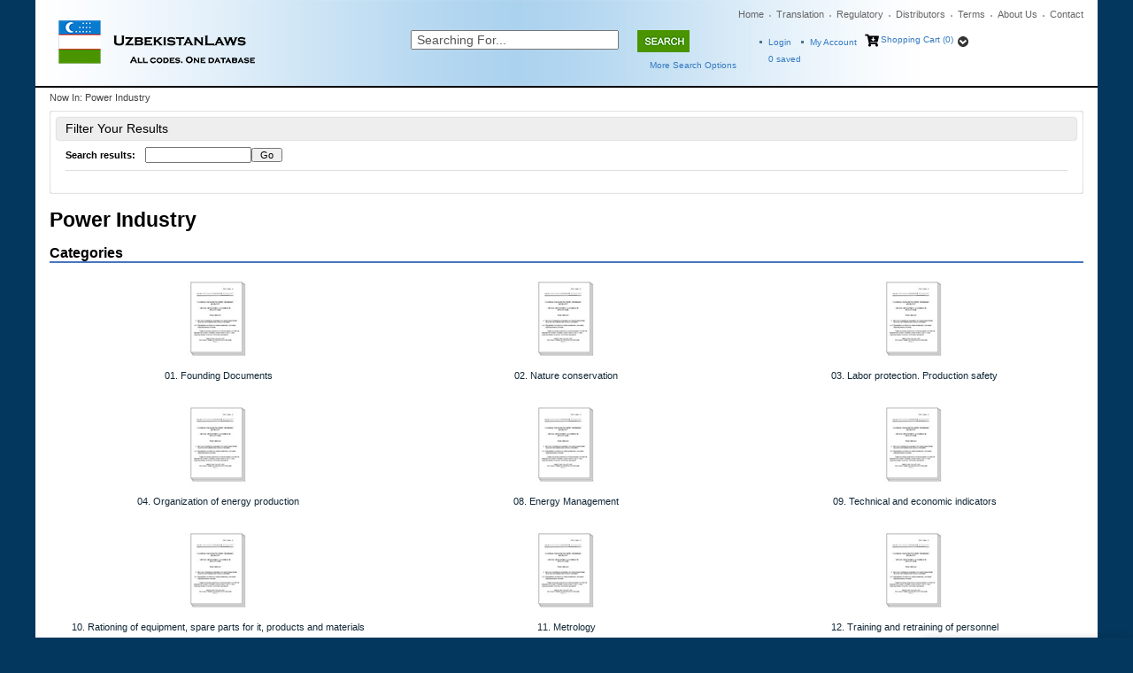

--- FILE ---
content_type: text/html; charset=utf-8
request_url: https://www.uzbekistanlaws.com/c-6964-power-industry.aspx
body_size: 24608
content:

<!DOCTYPE html>
<html>
<head id="ctl00_Head1"><meta http-equiv="Content-Type" content="text/html;&#32;charset=utf-8" /><script type="text/javascript">window.NREUM||(NREUM={});NREUM.info = {"beacon":"bam.nr-data.net","errorBeacon":"bam.nr-data.net","licenseKey":"NRJS-c6e6c42074352d872e9","applicationID":"218103379","transactionName":"MQBQYUVVC0YEB0daDghKc2ZnGxZdChNQUhUDAl1HThoERhUc","queueTime":0,"applicationTime":942,"agent":"","atts":""}</script><script type="text/javascript">(window.NREUM||(NREUM={})).init={ajax:{deny_list:["bam.nr-data.net"]},feature_flags:["soft_nav"]};(window.NREUM||(NREUM={})).loader_config={licenseKey:"NRJS-c6e6c42074352d872e9",applicationID:"218103379",browserID:"218103798"};window.NREUM||(NREUM={}),__nr_require=function(t,e,n){function r(n){if(!e[n]){var i=e[n]={exports:{}};t[n][0].call(i.exports,function(e){var i=t[n][1][e];return r(i||e)},i,i.exports)}return e[n].exports}if("function"==typeof __nr_require)return __nr_require;for(var i=0;i<n.length;i++)r(n[i]);return r}({1:[function(t,e,n){function r(){}function i(t,e,n,r){return function(){return s.recordSupportability("API/"+e+"/called"),o(t+e,[u.now()].concat(c(arguments)),n?null:this,r),n?void 0:this}}var o=t("handle"),a=t(9),c=t(10),f=t("ee").get("tracer"),u=t("loader"),s=t(4),d=NREUM;"undefined"==typeof window.newrelic&&(newrelic=d);var p=["setPageViewName","setCustomAttribute","setErrorHandler","finished","addToTrace","inlineHit","addRelease"],l="api-",v=l+"ixn-";a(p,function(t,e){d[e]=i(l,e,!0,"api")}),d.addPageAction=i(l,"addPageAction",!0),d.setCurrentRouteName=i(l,"routeName",!0),e.exports=newrelic,d.interaction=function(){return(new r).get()};var m=r.prototype={createTracer:function(t,e){var n={},r=this,i="function"==typeof e;return o(v+"tracer",[u.now(),t,n],r),function(){if(f.emit((i?"":"no-")+"fn-start",[u.now(),r,i],n),i)try{return e.apply(this,arguments)}catch(t){throw f.emit("fn-err",[arguments,this,t],n),t}finally{f.emit("fn-end",[u.now()],n)}}}};a("actionText,setName,setAttribute,save,ignore,onEnd,getContext,end,get".split(","),function(t,e){m[e]=i(v,e)}),newrelic.noticeError=function(t,e){"string"==typeof t&&(t=new Error(t)),s.recordSupportability("API/noticeError/called"),o("err",[t,u.now(),!1,e])}},{}],2:[function(t,e,n){function r(t){if(NREUM.init){for(var e=NREUM.init,n=t.split("."),r=0;r<n.length-1;r++)if(e=e[n[r]],"object"!=typeof e)return;return e=e[n[n.length-1]]}}e.exports={getConfiguration:r}},{}],3:[function(t,e,n){var r=!1;try{var i=Object.defineProperty({},"passive",{get:function(){r=!0}});window.addEventListener("testPassive",null,i),window.removeEventListener("testPassive",null,i)}catch(o){}e.exports=function(t){return r?{passive:!0,capture:!!t}:!!t}},{}],4:[function(t,e,n){function r(t,e){var n=[a,t,{name:t},e];return o("storeMetric",n,null,"api"),n}function i(t,e){var n=[c,t,{name:t},e];return o("storeEventMetrics",n,null,"api"),n}var o=t("handle"),a="sm",c="cm";e.exports={constants:{SUPPORTABILITY_METRIC:a,CUSTOM_METRIC:c},recordSupportability:r,recordCustom:i}},{}],5:[function(t,e,n){function r(){return c.exists&&performance.now?Math.round(performance.now()):(o=Math.max((new Date).getTime(),o))-a}function i(){return o}var o=(new Date).getTime(),a=o,c=t(11);e.exports=r,e.exports.offset=a,e.exports.getLastTimestamp=i},{}],6:[function(t,e,n){function r(t,e){var n=t.getEntries();n.forEach(function(t){"first-paint"===t.name?l("timing",["fp",Math.floor(t.startTime)]):"first-contentful-paint"===t.name&&l("timing",["fcp",Math.floor(t.startTime)])})}function i(t,e){var n=t.getEntries();if(n.length>0){var r=n[n.length-1];if(u&&u<r.startTime)return;var i=[r],o=a({});o&&i.push(o),l("lcp",i)}}function o(t){t.getEntries().forEach(function(t){t.hadRecentInput||l("cls",[t])})}function a(t){var e=navigator.connection||navigator.mozConnection||navigator.webkitConnection;if(e)return e.type&&(t["net-type"]=e.type),e.effectiveType&&(t["net-etype"]=e.effectiveType),e.rtt&&(t["net-rtt"]=e.rtt),e.downlink&&(t["net-dlink"]=e.downlink),t}function c(t){if(t instanceof y&&!w){var e=Math.round(t.timeStamp),n={type:t.type};a(n),e<=v.now()?n.fid=v.now()-e:e>v.offset&&e<=Date.now()?(e-=v.offset,n.fid=v.now()-e):e=v.now(),w=!0,l("timing",["fi",e,n])}}function f(t){"hidden"===t&&(u=v.now(),l("pageHide",[u]))}if(!("init"in NREUM&&"page_view_timing"in NREUM.init&&"enabled"in NREUM.init.page_view_timing&&NREUM.init.page_view_timing.enabled===!1)){var u,s,d,p,l=t("handle"),v=t("loader"),m=t(8),g=t(3),y=NREUM.o.EV;if("PerformanceObserver"in window&&"function"==typeof window.PerformanceObserver){s=new PerformanceObserver(r);try{s.observe({entryTypes:["paint"]})}catch(h){}d=new PerformanceObserver(i);try{d.observe({entryTypes:["largest-contentful-paint"]})}catch(h){}p=new PerformanceObserver(o);try{p.observe({type:"layout-shift",buffered:!0})}catch(h){}}if("addEventListener"in document){var w=!1,b=["click","keydown","mousedown","pointerdown","touchstart"];b.forEach(function(t){document.addEventListener(t,c,g(!1))})}m(f)}},{}],7:[function(t,e,n){function r(t,e){if(!i)return!1;if(t!==i)return!1;if(!e)return!0;if(!o)return!1;for(var n=o.split("."),r=e.split("."),a=0;a<r.length;a++)if(r[a]!==n[a])return!1;return!0}var i=null,o=null,a=/Version\/(\S+)\s+Safari/;if(navigator.userAgent){var c=navigator.userAgent,f=c.match(a);f&&c.indexOf("Chrome")===-1&&c.indexOf("Chromium")===-1&&(i="Safari",o=f[1])}e.exports={agent:i,version:o,match:r}},{}],8:[function(t,e,n){function r(t){function e(){t(c&&document[c]?document[c]:document[o]?"hidden":"visible")}"addEventListener"in document&&a&&document.addEventListener(a,e,i(!1))}var i=t(3);e.exports=r;var o,a,c;"undefined"!=typeof document.hidden?(o="hidden",a="visibilitychange",c="visibilityState"):"undefined"!=typeof document.msHidden?(o="msHidden",a="msvisibilitychange"):"undefined"!=typeof document.webkitHidden&&(o="webkitHidden",a="webkitvisibilitychange",c="webkitVisibilityState")},{}],9:[function(t,e,n){function r(t,e){var n=[],r="",o=0;for(r in t)i.call(t,r)&&(n[o]=e(r,t[r]),o+=1);return n}var i=Object.prototype.hasOwnProperty;e.exports=r},{}],10:[function(t,e,n){function r(t,e,n){e||(e=0),"undefined"==typeof n&&(n=t?t.length:0);for(var r=-1,i=n-e||0,o=Array(i<0?0:i);++r<i;)o[r]=t[e+r];return o}e.exports=r},{}],11:[function(t,e,n){e.exports={exists:"undefined"!=typeof window.performance&&window.performance.timing&&"undefined"!=typeof window.performance.timing.navigationStart}},{}],ee:[function(t,e,n){function r(){}function i(t){function e(t){return t&&t instanceof r?t:t?u(t,f,a):a()}function n(n,r,i,o,a){if(a!==!1&&(a=!0),!l.aborted||o){t&&a&&t(n,r,i);for(var c=e(i),f=m(n),u=f.length,s=0;s<u;s++)f[s].apply(c,r);var p=d[w[n]];return p&&p.push([b,n,r,c]),c}}function o(t,e){h[t]=m(t).concat(e)}function v(t,e){var n=h[t];if(n)for(var r=0;r<n.length;r++)n[r]===e&&n.splice(r,1)}function m(t){return h[t]||[]}function g(t){return p[t]=p[t]||i(n)}function y(t,e){l.aborted||s(t,function(t,n){e=e||"feature",w[n]=e,e in d||(d[e]=[])})}var h={},w={},b={on:o,addEventListener:o,removeEventListener:v,emit:n,get:g,listeners:m,context:e,buffer:y,abort:c,aborted:!1};return b}function o(t){return u(t,f,a)}function a(){return new r}function c(){(d.api||d.feature)&&(l.aborted=!0,d=l.backlog={})}var f="nr@context",u=t("gos"),s=t(9),d={},p={},l=e.exports=i();e.exports.getOrSetContext=o,l.backlog=d},{}],gos:[function(t,e,n){function r(t,e,n){if(i.call(t,e))return t[e];var r=n();if(Object.defineProperty&&Object.keys)try{return Object.defineProperty(t,e,{value:r,writable:!0,enumerable:!1}),r}catch(o){}return t[e]=r,r}var i=Object.prototype.hasOwnProperty;e.exports=r},{}],handle:[function(t,e,n){function r(t,e,n,r){i.buffer([t],r),i.emit(t,e,n)}var i=t("ee").get("handle");e.exports=r,r.ee=i},{}],id:[function(t,e,n){function r(t){var e=typeof t;return!t||"object"!==e&&"function"!==e?-1:t===window?0:a(t,o,function(){return i++})}var i=1,o="nr@id",a=t("gos");e.exports=r},{}],loader:[function(t,e,n){function r(){if(!M++){var t=T.info=NREUM.info,e=m.getElementsByTagName("script")[0];if(setTimeout(u.abort,3e4),!(t&&t.licenseKey&&t.applicationID&&e))return u.abort();f(x,function(e,n){t[e]||(t[e]=n)});var n=a();c("mark",["onload",n+T.offset],null,"api"),c("timing",["load",n]);var r=m.createElement("script");0===t.agent.indexOf("http://")||0===t.agent.indexOf("https://")?r.src=t.agent:r.src=l+"://"+t.agent,e.parentNode.insertBefore(r,e)}}function i(){"complete"===m.readyState&&o()}function o(){c("mark",["domContent",a()+T.offset],null,"api")}var a=t(5),c=t("handle"),f=t(9),u=t("ee"),s=t(7),d=t(2),p=t(3),l=d.getConfiguration("ssl")===!1?"http":"https",v=window,m=v.document,g="addEventListener",y="attachEvent",h=v.XMLHttpRequest,w=h&&h.prototype,b=!1;NREUM.o={ST:setTimeout,SI:v.setImmediate,CT:clearTimeout,XHR:h,REQ:v.Request,EV:v.Event,PR:v.Promise,MO:v.MutationObserver};var E=""+location,x={beacon:"bam.nr-data.net",errorBeacon:"bam.nr-data.net",agent:"js-agent.newrelic.com/nr-1216.min.js"},O=h&&w&&w[g]&&!/CriOS/.test(navigator.userAgent),T=e.exports={offset:a.getLastTimestamp(),now:a,origin:E,features:{},xhrWrappable:O,userAgent:s,disabled:b};if(!b){t(1),t(6),m[g]?(m[g]("DOMContentLoaded",o,p(!1)),v[g]("load",r,p(!1))):(m[y]("onreadystatechange",i),v[y]("onload",r)),c("mark",["firstbyte",a.getLastTimestamp()],null,"api");var M=0}},{}],"wrap-function":[function(t,e,n){function r(t,e){function n(e,n,r,f,u){function nrWrapper(){var o,a,s,p;try{a=this,o=d(arguments),s="function"==typeof r?r(o,a):r||{}}catch(l){i([l,"",[o,a,f],s],t)}c(n+"start",[o,a,f],s,u);try{return p=e.apply(a,o)}catch(v){throw c(n+"err",[o,a,v],s,u),v}finally{c(n+"end",[o,a,p],s,u)}}return a(e)?e:(n||(n=""),nrWrapper[p]=e,o(e,nrWrapper,t),nrWrapper)}function r(t,e,r,i,o){r||(r="");var c,f,u,s="-"===r.charAt(0);for(u=0;u<e.length;u++)f=e[u],c=t[f],a(c)||(t[f]=n(c,s?f+r:r,i,f,o))}function c(n,r,o,a){if(!v||e){var c=v;v=!0;try{t.emit(n,r,o,e,a)}catch(f){i([f,n,r,o],t)}v=c}}return t||(t=s),n.inPlace=r,n.flag=p,n}function i(t,e){e||(e=s);try{e.emit("internal-error",t)}catch(n){}}function o(t,e,n){if(Object.defineProperty&&Object.keys)try{var r=Object.keys(t);return r.forEach(function(n){Object.defineProperty(e,n,{get:function(){return t[n]},set:function(e){return t[n]=e,e}})}),e}catch(o){i([o],n)}for(var a in t)l.call(t,a)&&(e[a]=t[a]);return e}function a(t){return!(t&&t instanceof Function&&t.apply&&!t[p])}function c(t,e){var n=e(t);return n[p]=t,o(t,n,s),n}function f(t,e,n){var r=t[e];t[e]=c(r,n)}function u(){for(var t=arguments.length,e=new Array(t),n=0;n<t;++n)e[n]=arguments[n];return e}var s=t("ee"),d=t(10),p="nr@original",l=Object.prototype.hasOwnProperty,v=!1;e.exports=r,e.exports.wrapFunction=c,e.exports.wrapInPlace=f,e.exports.argsToArray=u},{}]},{},["loader"]);</script><meta name="viewport" content="width=device-width,&#32;initial-scale=1" /><meta name="google-site-verification" content="lvwykYWSzfu3VDSdoH3vLfvretRWW_BZWJhBAAIgJSo" /><title>
	Uzbekistan Laws|Official Regulatory Library - Power Industry
</title><meta name="description" content="&#13;&#10;&#32;&#32;&#32;&#32;&#32;&#32;&#32;&#32;&#32;&#32;Russian&#32;regulations&#32;English&#32;|&#32;Power&#32;Industry&#32;|&#32;The&#32;largest&#32;library&#32;of&#32;Russia&#32;regulatory&#32;industrial&#32;technical&#32;requirements" /><meta name="keywords" content="Power&#32;Industry" /><link rel="apple-touch-icon" sizes="57x57" href="/favicon/uzbekistan/apple-icon-57x57.png" /><link rel="apple-touch-icon" sizes="60x60" href="/favicon/uzbekistan/apple-icon-60x60.png" /><link rel="apple-touch-icon" sizes="72x72" href="/favicon/uzbekistan/apple-icon-72x72.png" /><link rel="apple-touch-icon" sizes="76x76" href="/favicon/uzbekistan/apple-icon-76x76.png" /><link rel="apple-touch-icon" sizes="114x114" href="/favicon/uzbekistan/apple-icon-114x114.png" /><link rel="apple-touch-icon" sizes="120x120" href="/favicon/uzbekistan/apple-icon-120x120.png" /><link rel="apple-touch-icon" sizes="144x144" href="/favicon/uzbekistan/apple-icon-144x144.png" /><link rel="apple-touch-icon" sizes="152x152" href="/favicon/uzbekistan/apple-icon-152x152.png" /><link rel="apple-touch-icon" sizes="180x180" href="/favicon/uzbekistan/apple-icon-180x180.png" /><link rel="icon" type="image/png" sizes="192x192" href="/favicon/uzbekistan/android-icon-192x192.png" /><link rel="icon" type="image/png" sizes="32x32" href="/favicon/uzbekistan/favicon-32x32.png" /><link rel="icon" type="image/png" sizes="96x96" href="/favicon/uzbekistan/favicon-96x96.png" /><link rel="icon" type="image/png" sizes="16x16" href="/favicon/uzbekistan/favicon-16x16.png" /><link rel="manifest" href="/favicon/uzbekistan/manifest.json" /><meta name="msapplication-TileColor" content="#ffffff" /><meta name="msapplication-TileImage" content="/favicon/uzbekistan/ms-icon-144x144.png" /><link rel="stylesheet" href="/css/flexboxgrid.css" type="text/css" /><link rel="stylesheet" href="/fontawesome/css/all.min.css" type="text/css" />
    <script type="text/javascript" src="jscripts/jquery.min.js"></script>
    <script type="text/javascript">

        function goToSearchPage() {
            var searchTxt = document.getElementById("search").value;

            if (searchTxt == "" || searchTxt == "Searching For..." || document.getElementById("search").value.length < 3) {
                if (document.getElementById("search").value.length <= 3) {
                    alert("Please enter at least 3 characters in the Search For field.");
                    return false;
                }
                else {
                    alert("Enter Value in textbox");
                }
                return false;
            }
            window.location = "search.aspx?searchterm=" + searchTxt + '&showPics=1';
        }   

        function ValidateEmail(mail) {
            if (/^\w+([\.-]?\w+)*@\w+([\.-]?\w+)*(\.\w{2,3})+$/.test(mail)) {
                return true;
            }
        }

        $(document).ready(function () {
            $("#chat-label").click(function () {
                $('#live-chat').toggleClass('open-chat');
                $('#chat-label').toggleClass('open-chat-label');
                $('.live-chat-up-arrow').toggleClass('hide-up-arrow');
                $('.live-chat-down-arrow').toggleClass('show-down-arrow');
            });
        });
    </script>
<script type="text/javascript">
		adnsf$ = jQuery; 
	</script>
    <script type="text/javascript" src="jscripts/formValidate.js"></script>
<script src="jscripts/AC_RunActiveContent.js" type="text/javascript"></script>
	<script src="jscripts/AC_ActiveX.js" type="text/javascript"></script>  
	  <script type="text/javascript" language="JavaScript">
	      function validate() {

	          if (document.getElementById("SearchTerm").value.length < 3) {
	              alert("Please enter at least 3 characters in the Search For field.");
	              return false;
	          }

	          var url = "https://www.uzbekistanlaws.com/search.aspx?SearchTerm=" + document.getElementById("SearchTerm").value;

	          window.location.href = url;

	      }
				</script>
      



        
	<!-- MiniCart References -->
	<script type="text/javascript" src="App_Themes/Skin_23/js/newminicart.js"></script>
    <style>
        #miniCartWrap a {
            height: 16px !important;
        }

        a#minicartCheckoutNow {
            height: auto !important;
        }
    </style>
	<!-- End MiniCart Javascript Reference -->
    
<link rel="alternate" hreflang="en" href="https://www.uzbekistanlaws.com/c-6964-power-industry.aspx" /><link href="App_Themes/Skin_23/base.css?t=637085927873958590" type="text/css" rel="stylesheet" /><link href="App_Themes/Skin_23/flexboxgrid.css" type="text/css" rel="stylesheet" /><link href="App_Themes/Skin_23/GuidedNavigation.css" type="text/css" rel="stylesheet" /><link href="App_Themes/Skin_23/minicart-style.css" type="text/css" rel="stylesheet" /><link href="App_Themes/Skin_23/moco.ss.style.css" type="text/css" rel="stylesheet" /><link href="App_Themes/Skin_23/moco_ss_autocomplete.css" type="text/css" rel="stylesheet" /><link href="App_Themes/Skin_23/receipt.css" type="text/css" rel="stylesheet" /><link href="App_Themes/Skin_23/receiptstyle.css" type="text/css" rel="stylesheet" /><link href="App_Themes/Skin_23/style.css?t=637929082316940273" type="text/css" rel="stylesheet" /><link href="App_Themes/Skin_23/style_home.css?t=637617928700000000" type="text/css" rel="stylesheet" /></head>
<body>
    
    
<!-- Google Tag Manager by analytics@difway.ru-->
<noscript><iframe src="//www.googletagmanager.com/ns.html?id=GTM-KQ9CNC"
height="0" width="0" style="display:none;visibility:hidden"></iframe></noscript>
<script>(function (w, d, s, l, i) {
w[l] = w[l] || []; w[l].push({
'gtm.start':
new Date().getTime(), event: 'gtm.js'
}); var f = d.getElementsByTagName(s)[0],
j = d.createElement(s), dl = l != 'dataLayer' ? '&l=' + l : ''; j.async = true; j.src =
'//www.googletagmanager.com/gtm.js?id=' + i + dl; f.parentNode.insertBefore(j, f);
})(window, document, 'script', 'dataLayer', 'GTM-KQ9CNC');</script>
<!-- End Google Tag Manager -->
    
    
    

    <div id="wrapper">

        <div id="header">
            <div class="row">
                <div class="col-md-4 col-xs-12">
                    <div id="logo">
                        <a href="./">
                            <img title="Russian Gost"  src="App_Themes/skin_23/images/logo.png" alt="RGTT" /></a></div>
                </div>
                <div class="col-md-8 col-xs-12">
                    <div>
                        <ul id="globalnav">
                            <li class="first"><a href="./">Home</a></li>
                            <li><a href="t-translation.aspx">Translation</a></li>
                            <li><a href="t-regulatory.aspx">Regulatory</a></li>
                            <li><a href="t-distributors.aspx">Distributors</a></li>
                            <li><a href="t-termsandconditions.aspx">Terms</a></li>
                            <li><a href="t-about.aspx">About Us</a></li>
                            <li class="last"><a href="t-contact.aspx">Contact</a></li>
                        </ul>
                    </div>
                    <div style="clear: both"></div>

                    <div class="row">
                        <div class="col-md-6 col-xs-12">
                            <div id="searchform">
                                <div class="row">
                                    <div class="col-xs-8">
                                        <input id="search" onblur="if(this.value == '') { this.value='Searching For...'}" onkeypress="Javascript: if (event.keyCode==13) {goToSearchPage()}" onfocus="if (this.value == 'Searching For...') {this.value=''}" value="Searching For..." name="SearchTerm"/>
                                    </div>
                                    <div class="col-xs-4">

                                        <input id="submit" onclick="goToSearchPage()" type="image" src="App_Themes/Skin_23/images/btn_search.gif" />
                                    </div>
                                </div>
                                <div id="moreopt"><a href="searchadv.aspx">More Search Options</a></div>
                            </div>
                        </div>
                        <div class="col-md-6 col-xs-12">
                            <div id="cart">
                                <ul>
                                    <li id="ma1"><a href='/signin.aspx'>
                                        Login</a></li>
                                    <li id="ma"><a href="account.aspx" style="font-size: 10px !important;">My Account</a></li> 
                                    <li id="sc">
                                        <i class="fa fa-cart-arrow-down"></i>
                                        <!-- MiniCart XML Package -->
                                        <div id="miniCartWrap" class="withdropdown minicartwrap"><a id="miniCartArrow" class="miniCartArrow" onclick="toggleMiniCart()"></a><div id="vMiniCart">
						<div id="miniCartHeader" class="minicartheader"><a class="miniCartHeaderText" href="shoppingcart.aspx">Shopping Cart (0)</a></div>
<div id="dropdown">
  <div class="minicartcontents">
    <div class="emptyCartText">Your shopping cart is empty.</div>
  </div>
</div>
					</div>
  <div style="clear:both;"></div>
</div>
                                        <!-- End Minicart XML Package -->
                                    </li>
                                </ul>
                                <div id="cartitemcount">
                                    <a href="wishlist.aspx">
                                        <span id="cartsaveditems">0</span> saved</a>
                                </div>
                            </div>
                        </div>
                    </div>
                </div>
            </div>
        </div>
        <div style="height: 2px; font-size: 1px; background-color: Black">&nbsp;</div>
            
        <form method="post" action="./c-6964-power-industry.aspx" id="aspnetForm" style="width:&#32;100%">
<div class="aspNetHidden">
<input type="hidden" name="__EVENTTARGET" id="__EVENTTARGET" value="" />
<input type="hidden" name="__EVENTARGUMENT" id="__EVENTARGUMENT" value="" />
<input type="hidden" name="__VIEWSTATE" id="__VIEWSTATE" value="/[base64]" />
</div>

<script type="text/javascript">
//<![CDATA[
var theForm = document.forms['aspnetForm'];
if (!theForm) {
    theForm = document.aspnetForm;
}
function __doPostBack(eventTarget, eventArgument) {
    if (!theForm.onsubmit || (theForm.onsubmit() != false)) {
        theForm.__EVENTTARGET.value = eventTarget;
        theForm.__EVENTARGUMENT.value = eventArgument;
        theForm.submit();
    }
}
//]]>
</script>


<script src="/WebResource.axd?d=Hp66Gv2osazzk5EHdrZCppBkUve-gq-jY-uT8IQnlmqH3UDD7I8LLxHmi2MZL7gp2dxU9D0HSRTP-DL4uSnSXXaTp4Q1&amp;t=637814696020000000" type="text/javascript"></script>


<script src="jscripts/formvalidate.js" type="text/javascript"></script>
<script src="jscripts/core.js" type="text/javascript"></script>
<script src="/ScriptResource.axd?d=qODetzfMpTmOcfl22T6W6N2xX7hPyiJWOBw2lp2hvhxsTZUVHUvLtrUbfOgSy3qJlif1gY6V-55LClbmIPaZfHR000xTwPERVHD4vTm-Ep8nmU7o0&amp;t=ffffffffda74082d" type="text/javascript"></script>
<script src="/ScriptResource.axd?d=5ljdKQRlI1WTPmFnTsZ3ZoydIZOPswoOb3qboq10CRgLZo1O-WR7aElDUrKEj9CtaJA1R4wKjnNeFFHrVb5-crcT03xgt4bhzUQtmfrLE9apK8tf7MKycoLBDXmSJSewUivo9Q2&amp;t=ffffffffda74082d" type="text/javascript"></script>
<script src="jscripts/product.js" type="text/javascript"></script>
<div class="aspNetHidden">

	<input type="hidden" name="__VIEWSTATEGENERATOR" id="__VIEWSTATEGENERATOR" value="BF803FEB" />
</div>
            <script type="text/javascript">
//<![CDATA[
Sys.WebForms.PageRequestManager._initialize('ctl00$scrptMgr', 'aspnetForm', [], [], [], 90, 'ctl00');
//]]>
</script>

            <div id="innerWrapper">
                <div id="bodyWrapper" style="margin-bottom:10px">
                    <div id="content">
                        <div id="breadcrumb">
                            Now In: 
                            <span class="SectionTitleText">Power Industry</span></div>
                        <!-- CONTENTS START -->
                        
	<div id="ctl00_PageContent_pnlContent">
	
		<span class="paypalAd">
			
		</span>
		<!-- XmlPackage: entity.guidednavigationgrid.xml.config -->
<div style="clear: both;"></div>
<div class="guidedNavOneCol">
  <div id="guidedNavWrapper" class="guidedNavWrapper"><div id="guidedNavigation" class="guidedNavigation" xmlns:msxsl="urn:schemas-microsoft-com:xslt">
  <div class="guidedNavHeader">Filter Your Results</div>
  <div class="guidedNavigationBody">
    <div class="guidedNavBlock guidedSearchBlock" id="searchUnselected">
      <div id="searchHeader" class="searchHeader sectionHeader">Search results:</div>
      <div class="guidedNavGroup"><input type="text" size="15" name="SearchTerm" id="GuidedNavigationSearchBox" onkeydown="if (event.keyCode == 13) {document.getElementById('guidedNavigationSearchGo').click(); return false;} return true;"><input type="button" id="guidedNavigationSearchGo" class="guidedNavigationSearchGo" value="Go" onclick="setParam('SearchTerm', document.getElementById('GuidedNavigationSearchBox').value);return false;"></div>
    </div>
    <div class="filterOptions"></div>
    <div class="clearable"></div>
  </div>
</div></div>
  <div id="CategoryPage" class="guidedNavContents">
    <h1>Power Industry</h1>
    <div class="page-wrap entity-page">
      <h2>Categories</h2>
      <div class="sub-entity-grid">
        <div class="page-row sub-entity-row">
          <div class="one-third sub-entity-grid-item grid-item">
            <div class="grid-item-inner">
              <div class="sub-entity-image-wrap grid-item-image-wrap"><a href="/c-6987-6987-01-founding-documents.aspx" class="sub-entity-image-link"><img src="/App_Themes/skin_23/images/nopictureicon.gif" alt="01. Founding Documents" class="img-responsive img-thumbnail sub-entity-grid-image grid-item-image"></a></div>
              <div class="sub-entity-name-wrap grid-item-name-wrap"><a href="/c-6987-6987-01-founding-documents.aspx" class="sub-entity-name-link">01. Founding Documents</a></div>
            </div>
          </div>
          <div class="one-third sub-entity-grid-item grid-item">
            <div class="grid-item-inner">
              <div class="sub-entity-image-wrap grid-item-image-wrap"><a href="/c-6988-6988-02-nature-conservation.aspx" class="sub-entity-image-link"><img src="/App_Themes/skin_23/images/nopictureicon.gif" alt="02. Nature conservation" class="img-responsive img-thumbnail sub-entity-grid-image grid-item-image"></a></div>
              <div class="sub-entity-name-wrap grid-item-name-wrap"><a href="/c-6988-6988-02-nature-conservation.aspx" class="sub-entity-name-link">02. Nature conservation</a></div>
            </div>
          </div>
          <div class="one-third sub-entity-grid-item grid-item">
            <div class="grid-item-inner">
              <div class="sub-entity-image-wrap grid-item-image-wrap"><a href="/c-6989-6989-03-labor-protection-production-safety.aspx" class="sub-entity-image-link"><img src="/App_Themes/skin_23/images/nopictureicon.gif" alt="03. Labor protection. Production safety" class="img-responsive img-thumbnail sub-entity-grid-image grid-item-image"></a></div>
              <div class="sub-entity-name-wrap grid-item-name-wrap"><a href="/c-6989-6989-03-labor-protection-production-safety.aspx" class="sub-entity-name-link">03. Labor protection. Production safety</a></div>
            </div>
          </div></div><div class="page-row  sub-entity-row"><div class="one-third sub-entity-grid-item grid-item">
            <div class="grid-item-inner">
              <div class="sub-entity-image-wrap grid-item-image-wrap"><a href="/c-6990-6990-04-organization-of-energy-production.aspx" class="sub-entity-image-link"><img src="/App_Themes/skin_23/images/nopictureicon.gif" alt="04. Organization of energy production" class="img-responsive img-thumbnail sub-entity-grid-image grid-item-image"></a></div>
              <div class="sub-entity-name-wrap grid-item-name-wrap"><a href="/c-6990-6990-04-organization-of-energy-production.aspx" class="sub-entity-name-link">04. Organization of energy production</a></div>
            </div>
          </div>
          <div class="one-third sub-entity-grid-item grid-item">
            <div class="grid-item-inner">
              <div class="sub-entity-image-wrap grid-item-image-wrap"><a href="/c-6991-6991-08-energy-management.aspx" class="sub-entity-image-link"><img src="/App_Themes/skin_23/images/nopictureicon.gif" alt="08. Energy Management" class="img-responsive img-thumbnail sub-entity-grid-image grid-item-image"></a></div>
              <div class="sub-entity-name-wrap grid-item-name-wrap"><a href="/c-6991-6991-08-energy-management.aspx" class="sub-entity-name-link">08. Energy Management</a></div>
            </div>
          </div>
          <div class="one-third sub-entity-grid-item grid-item">
            <div class="grid-item-inner">
              <div class="sub-entity-image-wrap grid-item-image-wrap"><a href="/c-6992-6992-09-technical-and-economic-indicators.aspx" class="sub-entity-image-link"><img src="/App_Themes/skin_23/images/nopictureicon.gif" alt="09. Technical and economic indicators" class="img-responsive img-thumbnail sub-entity-grid-image grid-item-image"></a></div>
              <div class="sub-entity-name-wrap grid-item-name-wrap"><a href="/c-6992-6992-09-technical-and-economic-indicators.aspx" class="sub-entity-name-link">09. Technical and economic indicators</a></div>
            </div>
          </div></div><div class="page-row  sub-entity-row"><div class="one-third sub-entity-grid-item grid-item">
            <div class="grid-item-inner">
              <div class="sub-entity-image-wrap grid-item-image-wrap"><a href="/c-6993-6993-10-rationing-of-equipment-spare-parts-for-it-products-and-materials.aspx" class="sub-entity-image-link"><img src="/App_Themes/skin_23/images/nopictureicon.gif" alt="10. Rationing of equipment, spare parts for it, products and materials" class="img-responsive img-thumbnail sub-entity-grid-image grid-item-image"></a></div>
              <div class="sub-entity-name-wrap grid-item-name-wrap"><a href="/c-6993-6993-10-rationing-of-equipment-spare-parts-for-it-products-and-materials.aspx" class="sub-entity-name-link">10. Rationing of equipment, spare parts for it, products and materials</a></div>
            </div>
          </div>
          <div class="one-third sub-entity-grid-item grid-item">
            <div class="grid-item-inner">
              <div class="sub-entity-image-wrap grid-item-image-wrap"><a href="/c-6994-6994-11-metrology.aspx" class="sub-entity-image-link"><img src="/App_Themes/skin_23/images/nopictureicon.gif" alt="11. Metrology" class="img-responsive img-thumbnail sub-entity-grid-image grid-item-image"></a></div>
              <div class="sub-entity-name-wrap grid-item-name-wrap"><a href="/c-6994-6994-11-metrology.aspx" class="sub-entity-name-link">11. Metrology</a></div>
            </div>
          </div>
          <div class="one-third sub-entity-grid-item grid-item">
            <div class="grid-item-inner">
              <div class="sub-entity-image-wrap grid-item-image-wrap"><a href="/c-6995-6995-12-training-and-retraining-of-personnel.aspx" class="sub-entity-image-link"><img src="/App_Themes/skin_23/images/nopictureicon.gif" alt="12. Training and retraining of personnel" class="img-responsive img-thumbnail sub-entity-grid-image grid-item-image"></a></div>
              <div class="sub-entity-name-wrap grid-item-name-wrap"><a href="/c-6995-6995-12-training-and-retraining-of-personnel.aspx" class="sub-entity-name-link">12. Training and retraining of personnel</a></div>
            </div>
          </div></div><div class="page-row  sub-entity-row"><div class="one-third sub-entity-grid-item grid-item">
            <div class="grid-item-inner">
              <div class="sub-entity-image-wrap grid-item-image-wrap"><a href="/c-6996-6996-15-product-quality.aspx" class="sub-entity-image-link"><img src="/App_Themes/skin_23/images/nopictureicon.gif" alt="15. Product Quality" class="img-responsive img-thumbnail sub-entity-grid-image grid-item-image"></a></div>
              <div class="sub-entity-name-wrap grid-item-name-wrap"><a href="/c-6996-6996-15-product-quality.aspx" class="sub-entity-name-link">15. Product Quality</a></div>
            </div>
          </div>
          <div class="one-third sub-entity-grid-item grid-item">
            <div class="grid-item-inner">
              <div class="sub-entity-image-wrap grid-item-image-wrap"><a href="/c-6997-6997-17-welding-heat-treatment-metal-control.aspx" class="sub-entity-image-link"><img src="/App_Themes/skin_23/images/nopictureicon.gif" alt="17. Welding. Heat treatment. Metal control" class="img-responsive img-thumbnail sub-entity-grid-image grid-item-image"></a></div>
              <div class="sub-entity-name-wrap grid-item-name-wrap"><a href="/c-6997-6997-17-welding-heat-treatment-metal-control.aspx" class="sub-entity-name-link">17. Welding. Heat treatment. Metal control</a></div>
            </div>
          </div>
          <div class="one-third sub-entity-grid-item grid-item">
            <div class="grid-item-inner">
              <div class="sub-entity-image-wrap grid-item-image-wrap"><a href="/c-6998-6998-20-enterprises-associations-energy-systems.aspx" class="sub-entity-image-link"><img src="/App_Themes/skin_23/images/nopictureicon.gif" alt="20. Enterprises, associations, energy systems" class="img-responsive img-thumbnail sub-entity-grid-image grid-item-image"></a></div>
              <div class="sub-entity-name-wrap grid-item-name-wrap"><a href="/c-6998-6998-20-enterprises-associations-energy-systems.aspx" class="sub-entity-name-link">20. Enterprises, associations, energy systems</a></div>
            </div>
          </div></div><div class="page-row  sub-entity-row"><div class="one-third sub-entity-grid-item grid-item">
            <div class="grid-item-inner">
              <div class="sub-entity-image-wrap grid-item-image-wrap"><a href="/c-6999-6999-21-buildings-facilities.aspx" class="sub-entity-image-link"><img src="/App_Themes/skin_23/images/nopictureicon.gif" alt="21. Buildings. Facilities" class="img-responsive img-thumbnail sub-entity-grid-image grid-item-image"></a></div>
              <div class="sub-entity-name-wrap grid-item-name-wrap"><a href="/c-6999-6999-21-buildings-facilities.aspx" class="sub-entity-name-link">21. Buildings. Facilities</a></div>
            </div>
          </div>
          <div class="one-third sub-entity-grid-item grid-item">
            <div class="grid-item-inner">
              <div class="sub-entity-image-wrap grid-item-image-wrap"><a href="/c-7000-22-circulating-and-technical-water-supply-systems-onshore-pumping-cooling-towers.aspx" class="sub-entity-image-link"><img src="/App_Themes/skin_23/images/nopictureicon.gif" alt="22. Circulating and technical water supply systems. Onshore pumping. Cooling towers" class="img-responsive img-thumbnail sub-entity-grid-image grid-item-image"></a></div>
              <div class="sub-entity-name-wrap grid-item-name-wrap"><a href="/c-7000-22-circulating-and-technical-water-supply-systems-onshore-pumping-cooling-towers.aspx" class="sub-entity-name-link">22. Circulating and technical water supply systems. Onshore pumping. Cooling towers</a></div>
            </div>
          </div>
          <div class="one-third sub-entity-grid-item grid-item">
            <div class="grid-item-inner">
              <div class="sub-entity-image-wrap grid-item-image-wrap"><a href="/c-7001-7001-23-fuel-and-transport-economy.aspx" class="sub-entity-image-link"><img src="/App_Themes/skin_23/images/nopictureicon.gif" alt="23. Fuel and transport economy" class="img-responsive img-thumbnail sub-entity-grid-image grid-item-image"></a></div>
              <div class="sub-entity-name-wrap grid-item-name-wrap"><a href="/c-7001-7001-23-fuel-and-transport-economy.aspx" class="sub-entity-name-link">23. Fuel and transport economy</a></div>
            </div>
          </div></div><div class="page-row  sub-entity-row"><div class="one-third sub-entity-grid-item grid-item">
            <div class="grid-item-inner">
              <div class="sub-entity-image-wrap grid-item-image-wrap"><a href="/c-7002-7002-24-dust-preparation-equipment.aspx" class="sub-entity-image-link"><img src="/App_Themes/skin_23/images/nopictureicon.gif" alt="24. Dust preparation equipment" class="img-responsive img-thumbnail sub-entity-grid-image grid-item-image"></a></div>
              <div class="sub-entity-name-wrap grid-item-name-wrap"><a href="/c-7002-7002-24-dust-preparation-equipment.aspx" class="sub-entity-name-link">24. Dust preparation equipment</a></div>
            </div>
          </div>
          <div class="one-third sub-entity-grid-item grid-item">
            <div class="grid-item-inner">
              <div class="sub-entity-image-wrap grid-item-image-wrap"><a href="/c-7003-7003-25-the-main-equipment-of-power-units.aspx" class="sub-entity-image-link"><img src="/App_Themes/skin_23/images/nopictureicon.gif" alt="25. Power units main equipment" class="img-responsive img-thumbnail sub-entity-grid-image grid-item-image"></a></div>
              <div class="sub-entity-name-wrap grid-item-name-wrap"><a href="/c-7003-7003-25-the-main-equipment-of-power-units.aspx" class="sub-entity-name-link">25. Power units main equipment</a></div>
            </div>
          </div>
          <div class="one-third sub-entity-grid-item grid-item">
            <div class="grid-item-inner">
              <div class="sub-entity-image-wrap grid-item-image-wrap"><a href="/c-7004-7004-26-boiler-plants.aspx" class="sub-entity-image-link"><img src="/App_Themes/skin_23/images/nopictureicon.gif" alt="26. Boiler plants" class="img-responsive img-thumbnail sub-entity-grid-image grid-item-image"></a></div>
              <div class="sub-entity-name-wrap grid-item-name-wrap"><a href="/c-7004-7004-26-boiler-plants.aspx" class="sub-entity-name-link">26. Boiler plants</a></div>
            </div>
          </div></div><div class="page-row  sub-entity-row"><div class="one-third sub-entity-grid-item grid-item">
            <div class="grid-item-inner">
              <div class="sub-entity-image-wrap grid-item-image-wrap"><a href="/c-7005-7005-27-ash-and-slag-entrapment-and-removal-cleaning-the-external-heating-surfaces.aspx" class="sub-entity-image-link"><img src="/App_Themes/skin_23/images/nopictureicon.gif" alt="27. Ash and slag entrapment and removal. Cleaning external heating surfaces" class="img-responsive img-thumbnail sub-entity-grid-image grid-item-image"></a></div>
              <div class="sub-entity-name-wrap grid-item-name-wrap"><a href="/c-7005-7005-27-ash-and-slag-entrapment-and-removal-cleaning-the-external-heating-surfaces.aspx" class="sub-entity-name-link">27. Ash and slag entrapment and removal. Cleaning external heating surfaces</a></div>
            </div>
          </div>
          <div class="one-third sub-entity-grid-item grid-item">
            <div class="grid-item-inner">
              <div class="sub-entity-image-wrap grid-item-image-wrap"><a href="/c-7006-7006-30-steam-and-gas-turbines.aspx" class="sub-entity-image-link"><img src="/App_Themes/skin_23/images/nopictureicon.gif" alt="30. Steam and gas turbines" class="img-responsive img-thumbnail sub-entity-grid-image grid-item-image"></a></div>
              <div class="sub-entity-name-wrap grid-item-name-wrap"><a href="/c-7006-7006-30-steam-and-gas-turbines.aspx" class="sub-entity-name-link">30. Steam and gas turbines</a></div>
            </div>
          </div>
          <div class="one-third sub-entity-grid-item grid-item">
            <div class="grid-item-inner">
              <div class="sub-entity-image-wrap grid-item-image-wrap"><a href="/c-7007-7007-31-hydraulic-units.aspx" class="sub-entity-image-link"><img src="/App_Themes/skin_23/images/nopictureicon.gif" alt="31. Hydraulic units" class="img-responsive img-thumbnail sub-entity-grid-image grid-item-image"></a></div>
              <div class="sub-entity-name-wrap grid-item-name-wrap"><a href="/c-7007-7007-31-hydraulic-units.aspx" class="sub-entity-name-link">31. Hydraulic units</a></div>
            </div>
          </div></div><div class="page-row  sub-entity-row"><div class="one-third sub-entity-grid-item grid-item">
            <div class="grid-item-inner">
              <div class="sub-entity-image-wrap grid-item-image-wrap"><a href="/c-7008-7008-32-fastened-installations.aspx" class="sub-entity-image-link"><img src="/App_Themes/skin_23/images/nopictureicon.gif" alt="32. Draft installations" class="img-responsive img-thumbnail sub-entity-grid-image grid-item-image"></a></div>
              <div class="sub-entity-name-wrap grid-item-name-wrap"><a href="/c-7008-7008-32-fastened-installations.aspx" class="sub-entity-name-link">32. Draft installations</a></div>
            </div>
          </div>
          <div class="one-third sub-entity-grid-item grid-item">
            <div class="grid-item-inner">
              <div class="sub-entity-image-wrap grid-item-image-wrap"><a href="/c-7009-35-automation-protection-interlocks-measuring-instruments-including-iis-acs-tp.aspx" class="sub-entity-image-link"><img src="/App_Themes/skin_23/images/nopictureicon.gif" alt="35. Automation, protection, interlocks, measuring instruments (including IIS ACS TP)" class="img-responsive img-thumbnail sub-entity-grid-image grid-item-image"></a></div>
              <div class="sub-entity-name-wrap grid-item-name-wrap"><a href="/c-7009-35-automation-protection-interlocks-measuring-instruments-including-iis-acs-tp.aspx" class="sub-entity-name-link">35. Automation, protection, interlocks, measuring instruments (including IIS ACS TP)</a></div>
            </div>
          </div>
          <div class="one-third sub-entity-grid-item grid-item">
            <div class="grid-item-inner">
              <div class="sub-entity-image-wrap grid-item-image-wrap"><a href="/c-7010-37-water-treatment-and-water-chemistry-monitoring-and-cleaning-of-internal-heating-surfaces.aspx" class="sub-entity-image-link"><img src="/App_Themes/skin_23/images/nopictureicon.gif" alt="37. Water treatment and water chemistry. Monitoring and cleaning of internal heating surfaces" class="img-responsive img-thumbnail sub-entity-grid-image grid-item-image"></a></div>
              <div class="sub-entity-name-wrap grid-item-name-wrap"><a href="/c-7010-37-water-treatment-and-water-chemistry-monitoring-and-cleaning-of-internal-heating-surfaces.aspx" class="sub-entity-name-link">37. Water treatment and water chemistry. Monitoring and cleaning of internal heating surfaces</a></div>
            </div>
          </div></div><div class="page-row  sub-entity-row"><div class="one-third sub-entity-grid-item grid-item">
            <div class="grid-item-inner">
              <div class="sub-entity-image-wrap grid-item-image-wrap"><a href="/c-7011-7011-39-pipelines-fittings.aspx" class="sub-entity-image-link"><img src="/App_Themes/skin_23/images/nopictureicon.gif" alt="39. Pipelines, fittings" class="img-responsive img-thumbnail sub-entity-grid-image grid-item-image"></a></div>
              <div class="sub-entity-name-wrap grid-item-name-wrap"><a href="/c-7011-7011-39-pipelines-fittings.aspx" class="sub-entity-name-link">39. Pipelines, fittings</a></div>
            </div>
          </div>
          <div class="one-third sub-entity-grid-item grid-item">
            <div class="grid-item-inner">
              <div class="sub-entity-image-wrap grid-item-image-wrap"><a href="/c-7012-7012-40-feedwater-and-raw-water-heaters-deaerators-battery-tanks.aspx" class="sub-entity-image-link"><img src="/App_Themes/skin_23/images/nopictureicon.gif" alt="40. Feed water and raw water heaters. Deaerators. Battery tanks" class="img-responsive img-thumbnail sub-entity-grid-image grid-item-image"></a></div>
              <div class="sub-entity-name-wrap grid-item-name-wrap"><a href="/c-7012-7012-40-feedwater-and-raw-water-heaters-deaerators-battery-tanks.aspx" class="sub-entity-name-link">40. Feed water and raw water heaters. Deaerators. Battery tanks</a></div>
            </div>
          </div>
          <div class="one-third sub-entity-grid-item grid-item">
            <div class="grid-item-inner">
              <div class="sub-entity-image-wrap grid-item-image-wrap"><a href="/c-7013-7013-41-pumps.aspx" class="sub-entity-image-link"><img src="/App_Themes/skin_23/images/nopictureicon.gif" alt="41. Pumps" class="img-responsive img-thumbnail sub-entity-grid-image grid-item-image"></a></div>
              <div class="sub-entity-name-wrap grid-item-name-wrap"><a href="/c-7013-7013-41-pumps.aspx" class="sub-entity-name-link">41. Pumps</a></div>
            </div>
          </div></div><div class="page-row  sub-entity-row"><div class="one-third sub-entity-grid-item grid-item">
            <div class="grid-item-inner">
              <div class="sub-entity-image-wrap grid-item-image-wrap"><a href="/c-7014-7014-42-treatment-facilities-and-installations.aspx" class="sub-entity-image-link"><img src="/App_Themes/skin_23/images/nopictureicon.gif" alt="42. Treatment facilities and installations" class="img-responsive img-thumbnail sub-entity-grid-image grid-item-image"></a></div>
              <div class="sub-entity-name-wrap grid-item-name-wrap"><a href="/c-7014-7014-42-treatment-facilities-and-installations.aspx" class="sub-entity-name-link">42. Treatment facilities and installations</a></div>
            </div>
          </div>
          <div class="one-third sub-entity-grid-item grid-item">
            <div class="grid-item-inner">
              <div class="sub-entity-image-wrap grid-item-image-wrap"><a href="/c-7015-7015-43-energy-oils.aspx" class="sub-entity-image-link"><img src="/App_Themes/skin_23/images/nopictureicon.gif" alt="43. Energy oils" class="img-responsive img-thumbnail sub-entity-grid-image grid-item-image"></a></div>
              <div class="sub-entity-name-wrap grid-item-name-wrap"><a href="/c-7015-7015-43-energy-oils.aspx" class="sub-entity-name-link">43. Energy oils</a></div>
            </div>
          </div>
          <div class="one-third sub-entity-grid-item grid-item">
            <div class="grid-item-inner">
              <div class="sub-entity-image-wrap grid-item-image-wrap"><a href="/c-7016-7016-44-fuel.aspx" class="sub-entity-image-link"><img src="/App_Themes/skin_23/images/nopictureicon.gif" alt="44. Fuel" class="img-responsive img-thumbnail sub-entity-grid-image grid-item-image"></a></div>
              <div class="sub-entity-name-wrap grid-item-name-wrap"><a href="/c-7016-7016-44-fuel.aspx" class="sub-entity-name-link">44. Fuel</a></div>
            </div>
          </div></div><div class="page-row  sub-entity-row"><div class="one-third sub-entity-grid-item grid-item">
            <div class="grid-item-inner">
              <div class="sub-entity-image-wrap grid-item-image-wrap"><a href="/c-7017-7017-45-generators-synchronous-compensators-pathogens-electric-motors.aspx" class="sub-entity-image-link"><img src="/App_Themes/skin_23/images/nopictureicon.gif" alt="45. Generators, synchronous compensators, pathogens, electric motors" class="img-responsive img-thumbnail sub-entity-grid-image grid-item-image"></a></div>
              <div class="sub-entity-name-wrap grid-item-name-wrap"><a href="/c-7017-7017-45-generators-synchronous-compensators-pathogens-electric-motors.aspx" class="sub-entity-name-link">45. Generators, synchronous compensators, pathogens, electric motors</a></div>
            </div>
          </div>
          <div class="one-third sub-entity-grid-item grid-item">
            <div class="grid-item-inner">
              <div class="sub-entity-image-wrap grid-item-image-wrap"><a href="/c-7018-7018-46-power-transformers.aspx" class="sub-entity-image-link"><img src="/App_Themes/skin_23/images/nopictureicon.gif" alt="46. ​​Power Transformers" class="img-responsive img-thumbnail sub-entity-grid-image grid-item-image"></a></div>
              <div class="sub-entity-name-wrap grid-item-name-wrap"><a href="/c-7018-7018-46-power-transformers.aspx" class="sub-entity-name-link">46. ​​Power Transformers</a></div>
            </div>
          </div>
          <div class="one-third sub-entity-grid-item grid-item">
            <div class="grid-item-inner">
              <div class="sub-entity-image-wrap grid-item-image-wrap"><a href="/c-7019-47-electrical-apparatuses-capacitor-banks-switches-disconnectors-fuses-etc.aspx" class="sub-entity-image-link"><img src="/App_Themes/skin_23/images/nopictureicon.gif" alt="47. Electrical apparatuses (capacitor banks, switches, disconnectors, fuses, etc.)" class="img-responsive img-thumbnail sub-entity-grid-image grid-item-image"></a></div>
              <div class="sub-entity-name-wrap grid-item-name-wrap"><a href="/c-7019-47-electrical-apparatuses-capacitor-banks-switches-disconnectors-fuses-etc.aspx" class="sub-entity-name-link">47. Electrical apparatuses (capacitor banks, switches, disconnectors, fuses, etc.)</a></div>
            </div>
          </div></div><div class="page-row  sub-entity-row"><div class="one-third sub-entity-grid-item grid-item">
            <div class="grid-item-inner">
              <div class="sub-entity-image-wrap grid-item-image-wrap"><a href="/c-7020-7020-48-communication-sstu.aspx" class="sub-entity-image-link"><img src="/App_Themes/skin_23/images/nopictureicon.gif" alt="48. Communication. SSTU" class="img-responsive img-thumbnail sub-entity-grid-image grid-item-image"></a></div>
              <div class="sub-entity-name-wrap grid-item-name-wrap"><a href="/c-7020-7020-48-communication-sstu.aspx" class="sub-entity-name-link">48. Communication. SSTU</a></div>
            </div>
          </div>
          <div class="one-third sub-entity-grid-item grid-item">
            <div class="grid-item-inner">
              <div class="sub-entity-image-wrap grid-item-image-wrap"><a href="/c-7021-7021-49-fire-extinguishing-means.aspx" class="sub-entity-image-link"><img src="/App_Themes/skin_23/images/nopictureicon.gif" alt="49. Fire extinguishing means" class="img-responsive img-thumbnail sub-entity-grid-image grid-item-image"></a></div>
              <div class="sub-entity-name-wrap grid-item-name-wrap"><a href="/c-7021-7021-49-fire-extinguishing-means.aspx" class="sub-entity-name-link">49. Fire extinguishing means</a></div>
            </div>
          </div>
          <div class="one-third sub-entity-grid-item grid-item">
            <div class="grid-item-inner">
              <div class="sub-entity-image-wrap grid-item-image-wrap"><a href="/c-7022-7022-50-electrolysis-and-charging-charging-devices-rechargeable-batteries.aspx" class="sub-entity-image-link"><img src="/App_Themes/skin_23/images/nopictureicon.gif" alt="50. Electrolysis and charging-charging devices. Rechargeable batteries" class="img-responsive img-thumbnail sub-entity-grid-image grid-item-image"></a></div>
              <div class="sub-entity-name-wrap grid-item-name-wrap"><a href="/c-7022-7022-50-electrolysis-and-charging-charging-devices-rechargeable-batteries.aspx" class="sub-entity-name-link">50. Electrolysis and charging-charging devices. Rechargeable batteries</a></div>
            </div>
          </div></div><div class="page-row  sub-entity-row"><div class="one-third sub-entity-grid-item grid-item">
            <div class="grid-item-inner">
              <div class="sub-entity-image-wrap grid-item-image-wrap"><a href="/c-7023-7023-51-insulators.aspx" class="sub-entity-image-link"><img src="/App_Themes/skin_23/images/nopictureicon.gif" alt="51. Insulators" class="img-responsive img-thumbnail sub-entity-grid-image grid-item-image"></a></div>
              <div class="sub-entity-name-wrap grid-item-name-wrap"><a href="/c-7023-7023-51-insulators.aspx" class="sub-entity-name-link">51. Insulators</a></div>
            </div>
          </div>
          <div class="one-third sub-entity-grid-item grid-item">
            <div class="grid-item-inner">
              <div class="sub-entity-image-wrap grid-item-image-wrap"><a href="/c-7143-7143-standards-np-invel.aspx" class="sub-entity-image-link"><img src="/App_Themes/skin_23/images/nopictureicon.gif" alt="Standards NP &quot;INVEL&quot;" class="img-responsive img-thumbnail sub-entity-grid-image grid-item-image"></a></div>
              <div class="sub-entity-name-wrap grid-item-name-wrap"><a href="/c-7143-7143-standards-np-invel.aspx" class="sub-entity-name-link">Standards NP "INVEL"</a></div>
            </div>
          </div>
          <div class="one-third sub-entity-grid-item grid-item">
            <div class="grid-item-inner">
              <div class="sub-entity-image-wrap grid-item-image-wrap"><a href="/c-7142-7142-technical-circulars.aspx" class="sub-entity-image-link"><img src="/App_Themes/skin_23/images/nopictureicon.gif" alt="Technical Circulars" class="img-responsive img-thumbnail sub-entity-grid-image grid-item-image"></a></div>
              <div class="sub-entity-name-wrap grid-item-name-wrap"><a href="/c-7142-7142-technical-circulars.aspx" class="sub-entity-name-link">Technical Circulars</a></div>
            </div>
          </div>
        </div>
      </div>
    </div>
    <div id="categoryContent"></div>
  </div>
  <div style="clear: both;"></div>
</div><script type="text/javascript" src="jscripts/guidednavigation.js"></script>
	
</div>

                        <!-- CONTENTS END -->
                    </div>
                </div>
            
                <div class="brands">
                    <h2>All Codes and Regulations</h2>
                </div>
                <div class="brandsContent">
                    <table style="width: 100%">
  <tr>
    <td style="padding-right:10px;text-align:left;width:120px"><a class="bottomCat" href="m-373-hq-uzbekistan.aspx" content="HQ Uzbekistan">HQ Uzbekistan</a></td>
    <td style="padding-right:10px;text-align:left;width:120px"><a class="bottomCat" href="m-248-mkm-uz.aspx" content="MKM UZ">MKM UZ</a></td>
    <td style="padding-right:10px;text-align:left;width:120px"><a class="bottomCat" href="m-249-oz-dst.aspx" content="O'z DST">O'z DST</a></td>
    <td style="padding-right:10px;text-align:left;width:120px"><a class="bottomCat" href="m-252-shnk.aspx" content="ShNK">ShNK</a></td>
    <td style="padding-right:10px;text-align:left;width:120px"><a class="bottomCat" href="m-254-tsh-uzbekistan.aspx" content="TSh Uzbekistan">TSh Uzbekistan</a></td>
  </tr>
  <tr>
    <td style="padding-right:10px;text-align:left;width:120px"><a class="bottomCat" href="m-246-kmk-uz.aspx" content="KMK UZ">KMK UZ</a></td>
    <td style="padding-right:10px;text-align:left;width:120px"><a class="bottomCat" href="m-265-msp.aspx" content="MSP">MSP</a></td>
    <td style="padding-right:10px;text-align:left;width:120px"><a class="bottomCat" href="m-250-rh-uzbekistan.aspx" content="RH Uzbekistan">RH Uzbekistan</a></td>
    <td style="padding-right:10px;text-align:left;width:120px"><a class="bottomCat" href="m-372-sth-uzbekistan.aspx" content="STH Uzbekistan">STH Uzbekistan</a></td>
    <td style="padding-right:10px;text-align:left;width:120px"><a class="bottomCat" href="m-255-tst-uzbekistan.aspx" content="TSt Uzbekistan">TSt Uzbekistan</a></td>
  </tr>
  <tr>
    <td style="padding-right:10px;text-align:left;width:120px"><a class="bottomCat" href="m-247-kst-uz.aspx" content="KSt UZ">KSt UZ</a></td>
    <td style="padding-right:10px;text-align:left;width:120px"><a class="bottomCat" href="m-245-other-uz-norms.aspx" content="Other UZ norms">Other UZ norms</a></td>
    <td style="padding-right:10px;text-align:left;width:120px"><a class="bottomCat" href="m-251-rst-uz.aspx" content="RST Uz">RST Uz</a></td>
    <td style="padding-right:10px;text-align:left;width:120px"><a class="bottomCat" href="m-253-ts-uzbekistan.aspx" content="Ts Uzbekistan">Ts Uzbekistan</a></td>
    <td></td>
  </tr>
</table>
                </div>

                <div class="brands">
                    <h2>All Categories</h2>
                </div>
                <div class="brandsContent">
                    <table style="width: 100%">
  <tr>
    <td style="padding-right:10px;text-align:left;width:120px"><a class="bottomCat" href="c-6968-construction-max.aspx">Construction (Max)</a></td>
    <td style="padding-right:10px;text-align:left;width:120px"><a class="bottomCat" href="c-6965-highways-max.aspx">Highways (Max)</a></td>
    <td style="padding-right:10px;text-align:left;width:120px"><a class="bottomCat" href="c-6979-national-standards-for-kgs-state-standards-classification.aspx">National Standards for KGS (State Standards Classification)</a></td>
    <td style="padding-right:10px;text-align:left;width:120px"><a class="bottomCat" href="c-6973-projects-of-works-ppr-on-bridges.aspx">Projects of works (PPR) on bridges</a></td>
    <td style="padding-right:10px;text-align:left;width:120px"><a class="bottomCat" href="c-6976-technical-supervision.aspx">Technical Supervision</a></td>
  </tr>
  <tr>
    <td style="padding-right:10px;text-align:left;width:120px"><a class="bottomCat" href="c-6963-construction-price-formation.aspx">Construction Price Formation</a></td>
    <td style="padding-right:10px;text-align:left;width:120px"><a class="bottomCat" href="c-6977-iso-classifier.aspx">ISO classifier</a></td>
    <td style="padding-right:10px;text-align:left;width:120px"><a class="bottomCat" href="c-6972-organization-standards.aspx">Organization Standards</a></td>
    <td style="padding-right:10px;text-align:left;width:120px"><a class="bottomCat" href="c-6975-promexpert.aspx">PromExpert</a></td>
    <td style="padding-right:10px;text-align:left;width:120px"><a class="bottomCat" href="c-6971-welding-regulations.aspx">Welding regulations</a></td>
  </tr>
  <tr>
    <td style="padding-right:10px;text-align:left;width:120px"><a class="bottomCat" href="c-6969-evidence-base-tr-cu-technical-regulation-of-the-customs-union.aspx">Evidence base (TR CU, Technical Regulation of the Customs Union)</a></td>
    <td style="padding-right:10px;text-align:left;width:120px"><a class="bottomCat" href="c-6978-national-standards.aspx">National standards</a></td>
    <td style="padding-right:10px;text-align:left;width:120px"><a class="bottomCat" href="c-6964-power-industry.aspx" style="font-weight:bold">Power Industry</a></td>
    <td style="padding-right:10px;text-align:left;width:120px"><a class="bottomCat" href="c-6974-standards-for-pipe-fittings-tpa.aspx">Standards for pipe fittings (TPA)</a></td>
    <td></td>
  </tr>
</table>
                </div>
            
                <div id="footer">
                    <div id="footerWrap">
                        <ul class="tameHoriz">
                            <li><a href="t-about.aspx">About Us</a> |</li>
                            <li><a href="t-faq.aspx">FAQ</a> |</li>
						    <li><a href="RGNews.aspx">News and Press</a> |</li>
                            <li><a href="t-contact.aspx">Contact Us</a> |</li>
                            <li><a href="t-privacy.aspx">Privacy Policy</a> |</li>                       
                            <li><a href="sitemap.aspx">Site Map</a></li>
                        </ul>
                        <br />
                        <ul>
                            <li>&copy;RGTT 2016. All Rights Reserved.</li>
                        </ul>
                    </div>
                    <br />
                </div>

            </div> 
            
<div id="live-chat" class="live-chat-transition">
    <div id="chat-label" class="live-chat-transition">
        <h4 class="live-chat-galaxie live-chat-transition">Send us a message
            <img src="/images/live-chat-up-arrow-icon.png" alt="Expand" class="live-chat-arrow live-chat-transition live-chat-up-arrow" />
            <img src="/images/live-chat-down-arrow-icon.png" alt="Collapse" class="live-chat-arrow live-chat-transition live-chat-down-arrow" />
        </h4>
    </div>
    <p><strong>Leave your message in the form below, and we will write back by e-mail!</strong></p>
    <div id="chat-fields">
        <div class="field-wrapper chat">
            <textarea id="message" maxlength="1000" class="input-field">
                                    </textarea>

            <span id="validatemessage" style="color: red; display: none; font-weight: bold; margin: 10px; text-align: left; font-size: 12px;">Please enter your message!</span>
        </div>
        <div class="field-wrapper">
            <input id="name" type="text" name="name" autocomplete="name" class="input-field" placeholder="Your name" />
        </div>
        <div class="field-wrapper">
            <input id="phone" type="tel" name="tel" autocomplete="tel" class="input-field" placeholder="Your phone" />
        </div>
        <div class="field-wrapper">
            <input id="email" type="email" name="email" autocomplete="email" class="input-field" placeholder="Your email*" />
            <span id="validateemptyemail" style="color: red; display: none; font-weight: bold; margin: 10px; text-align: left; font-size: 12px; margin-top: 0px;">Please enter your email!</span>
            <span id="validateemail" style="color: red; display: none; font-weight: bold; margin: 10px; text-align: left; font-size: 12px; margin-top: 0px;">Please enter valid email!</span>
        </div>
        <div class="field-wrapper" style="margin-bottom: 5px;">
            <label>
                <img alt="picture&#32;captcha" src="Captcha.ashx?id=1" style="height:50px;width:175px;" />
            </label>

        </div>
        <div>

            <div class="field-wrapper">
                <input id="txtCaptchaText" type="text" class="input-field" placeholder="Enter captcha" />
                <span id="emptycaptchamsg" style="color: red; display: none; font-weight: bold; margin: 10px; text-align: left; font-size: 12px; margin-top: 0px;">Please enter captcha!</span>
                <span id="validatecaptcha" style="color: red; display: none; font-weight: bold; margin: 10px; text-align: left; font-size: 12px; margin-top: 0px;">Invalid captcha!</span>
            </div>

            <input id="chat-button" type="button" onclick="sendQuickForm()" value="Send" style="border: 0px;" class="live-chat-galaxie" />
        </div>
    </div>
</div>


<script>
    function sendQuickForm() {

        var MS = document.getElementById("message").value.trim();
        var NM = document.getElementById("name").value;
        var PH = document.getElementById("phone").value;
        var EM = document.getElementById("email").value;
        var captcha = document.getElementById("txtCaptchaText").value;
        if (MS.length == 0) {
            document.getElementById("validatemessage").style.display = 'block';
            return false;
        }
        else {
            document.getElementById("validatemessage").style.display = 'none';
        }
        if (EM.length == 0) {
            document.getElementById("validateemail").style.display = 'none';
            document.getElementById("validateemptyemail").style.display = 'block';
            return false;
        }
        else {
            document.getElementById("validateemptyemail").style.display = 'none';
        }
        if (!ValidateEmail(EM)) {
            document.getElementById("validateemptyemail").style.display = 'none';
            document.getElementById("validateemail").style.display = 'block';
            return false;
        }
        else {
            document.getElementById("validateemail").style.display = 'none';
        }
        if (captcha.length == 0) {
            document.getElementById("emptycaptchamsg").style.display = 'block';
            document.getElementById("validatecaptcha").style.display = 'none';
            return false;
        }
        else {
            document.getElementById("emptycaptchamsg").style.display = 'none';
            document.getElementById("validatecaptcha").style.display = 'none';
        }

        $("#chat-button").prop("disabled", true);
        $.ajax({
            type: "POST",
            contentType: "application/json; charset=utf-8",
            data: '{message: "' + MS + '", email:"' + EM + '", name:"' + NM + '", phone:"' + PH + '", code:"' + captcha + '"  } ',
            url: "/ContactUs.aspx/SendQuickForm",
            success: function (data) {
                $("#chat-button").prop("disabled", false);
                if (!data.d) {
                    document.getElementById("validatecaptcha").style.display = 'block';
                }
                else {
                    window.location = "ThankYouForContact.aspx";
                }
            },
            error: function (msg) {
                $("#chat-button").prop("disabled", false);
                alert(msg);
            }
        });
    }
</script>

        </form>

   
    </div>
    
</body>
</html>


--- FILE ---
content_type: text/css
request_url: https://www.uzbekistanlaws.com/App_Themes/Skin_23/base.css?t=637085927873958590
body_size: 7090
content:
*,
*:before,
*:after {
	-webkit-box-sizing: border-box;
	-moz-box-sizing: border-box;
	box-sizing: border-box;
}

/* clear fix */
.clearfix:after, .colwrap:after {
	visibility: hidden;
	display: block;
	font-size: 0;
	content: " ";
	clear: both;
	height: 0;
}

* html .clearfix:after, * html .colwrap:after { /* IE6 */
	zoom: 1;
}

*:first-child + html .clearfix, *:first-child + html .colwrap { /* IE7 */
	zoom: 1;
}

/* spacing consistency */

.page-block {
	margin: 10px 0px;
}

	.page-block:before,
	.page-block:after {
		content: " ";
		display: table;
	}

/* grid system */

.page-row {
	margin: 10px 0px;
	box-sizing: border-box;
}

	.page-row:before,
	.page-row:after {
		content: " ";
		display: table;
	}

	.page-row:after {
		clear: both;
	}

.one-half {
	width: 49.5%;
}

.one-third {
	width: 32.66666667%;
}

.two-thirds {
	width: 66.33333333%;
}

.one-fourth {
	width: 24.25%;
}

.three-fourths {
	width: 74.75%;
}

.one-fifth {
	width: 19.2%;
}

.two-fifths {
	width: 39.4%;
}

.three-fifths {
	width: 59.6%;
}

.four-fifths {
	width: 79.8%;
}

.one-sixth {
	width: 15.83333333%;
}

.one-half, .one-third, .two-thirds, .one-fourth, .three-fourths, .one-fifth, .two-fifths, .three-fifths, .one-sixth, .four-fifths {
	display: inline; /*ie6*/
	float: left;
	margin-left: 1%;
	box-sizing: border-box;
}
.one-half:first-child, .one-third:first-child, .two-thirds:first-child, .one-fourth:first-child, .three-fourths:first-child, .one-fifth:first-child, .two-fifths:first-child, .three-fifths:first-child, .one-sixth:first-child, .four-fifths:first-child {
	margin-left: 0;
}
/* grid helper classes */

.grid-item-image, .list-item-image {
	max-width: 100%;
}

.grid-item-image-wrap, .grid-item-name-wrap, .grid-item-sku-wrap, .grid-item-weight-wrap{
	margin-bottom: 5px;
}
.variant-grid-item .add-to-cart-form{
	text-align: center;
}
.grid-item-inner, .list-item-inner {
	padding: 4px;
}

.grid-item-inner {
	text-align: center;
	padding: 4px;
}

.two-thirds .grid-column-inner {
	padding: 0 0 0 15px;
}

/* utility classes */

.text-right {
	text-align: right;
}

.text-left {
	text-align: left;
}

.text-center {
	text-align: center;
}

.left {
	float: left;
}

.right {
	float: right;
}

.clear {
	clear: both;
}

.bold {
	font-weight: bold;
}

/* global headers */

.group-header {
	display: block;
	font-size: 25px;
	line-height: 28px;
	border-bottom: 1px solid #efefef;
	font-weight: normal;
	padding-bottom: 8px;
	margin-bottom:8px;
	color:#666;
}

/* errors */

.error-wrap {
	width: 100%;
	padding: 6px;
	line-height: normal;
	color: #D8000C !important; /*override inline styles from asp.net controls*/
	background: #FFBABA;
	border-radius: 3px;
	box-shadow: 0px 0px 2px #D8000C;
	margin: 2px 0px 6px 0px;
}
.error-large{
	color: #D8000C !important; /*override inline styles from asp.net controls*/
}

/* notices */

.notice-wrap{
	width: 100%;
	padding: 6px;
	line-height: normal;
	color: #1D7C3A !important; /*override inline styles from asp.net controls*/
	background: #AAE2BB;
	border-radius: 3px;
	box-shadow: 0px 0px 2px #1D7C3A;
	margin-bottom: 6px;
}

/* forms */

.form {
	width: 100%;
}

.form-group {
	margin-bottom: 15px;
}

	.form-group label {
		display: inline-block;
		margin-bottom: 5px;
		font-weight: 700;
	}

.form-control {
	display: block;
	width: 100%;
	padding: 6px 12px;
	font-size: 14px;
	line-height: 1.42857143;
	color: #555;
	background-color: #fff;
	background-image: none;
	border: 1px solid #ccc;
	border-radius: 4px;
	-webkit-box-shadow: inset 0 1px 1px rgba(0,0,0,.075);
	box-shadow: inset 0 1px 1px rgba(0,0,0,.075);
	-webkit-transition: border-color ease-in-out .15s,box-shadow ease-in-out .15s;
	transition: border-color ease-in-out .15s,box-shadow ease-in-out .15s;
}

.form-control-inline {
	padding: 6px 12px;
	font-size: 14px;
	line-height: 1.42857143;
	color: #555;
	background-color: #fff;
	background-image: none;
	border: 1px solid #ccc;
	border-radius: 4px;
	-webkit-box-shadow: inset 0 1px 1px rgba(0,0,0,.075);
	box-shadow: inset 0 1px 1px rgba(0,0,0,.075);
	-webkit-transition: border-color ease-in-out .15s,box-shadow ease-in-out .15s;
	transition: border-color ease-in-out .15s,box-shadow ease-in-out .15s;
}

form-group .radio, form-group .checkbox {
	display: block;
	min-height: 20px;
	margin-top: 10px;
	margin-bottom: 10px;
	padding-left: 20px;
}

.form-text {
	display: block;
	margin-top: 5px;
	margin-bottom: 10px;
	color: #737373;
	width: 100%;
}

.form-text-wrap input.form-control {
	display: inline;
}

/* add to cart form */

.quantity-field {
	width: 60px;
	display: inline-block;
}

.size-select, .color-select{
	width: auto;
	display: inline;
}

/* entity pagination */

.pagination {
	display: inline-block;
	padding-left: 0;
	margin: 20px 0;
	border-radius: 4px;
}

	.pagination > li {
		display: inline;
	}

		.pagination > li > a,
		.pagination > li > span {
			position: relative;
			float: left;
			padding: 6px 12px;
			line-height: 1.428571429;
			text-decoration: none;
			background-color: #ffffff;
			border: 1px solid #dddddd;
			margin-left: -1px;
		}

		.pagination > li:first-child > a,
		.pagination > li:first-child > span {
			margin-left: 0;
			border-bottom-left-radius: 4px;
			border-top-left-radius: 4px;
		}

		.pagination > li:last-child > a,
		.pagination > li:last-child > span {
			border-bottom-right-radius: 4px;
			border-top-right-radius: 4px;
		}

		.pagination > li > a:hover,
		.pagination > li > span:hover,
		.pagination > li > a:focus,
		.pagination > li > span:focus {
			background-color: #eeeeee;
		}

	.pagination > .active > a,
	.pagination > .active > span,
	.pagination > .active > a:hover,
	.pagination > .active > span:hover,
	.pagination > .active > a:focus,
	.pagination > .active > span:focus {
		z-index: 2;
		color: #ffffff;
		background-color: #428bca;
		border-color: #428bca;
		cursor: default;
	}

	.pagination > .disabled > span,
	.pagination > .disabled > span:hover,
	.pagination > .disabled > span:focus,
	.pagination > .disabled > a,
	.pagination > .disabled > a:hover,
	.pagination > .disabled > a:focus {
		color: #999999;
		background-color: #ffffff;
		border-color: #dddddd;
		cursor: not-allowed;
	}

.pagination-lg > li > a,
.pagination-lg > li > span {
	padding: 10px 16px;
	font-size: 18px;
}

.pagination-lg > li:first-child > a,
.pagination-lg > li:first-child > span {
	border-bottom-left-radius: 6px;
	border-top-left-radius: 6px;
}

.pagination-lg > li:last-child > a,
.pagination-lg > li:last-child > span {
	border-bottom-right-radius: 6px;
	border-top-right-radius: 6px;
}

.pagination-sm > li > a,
.pagination-sm > li > span {
	padding: 5px 10px;
	font-size: 12px;
}

.pagination-sm > li:first-child > a,
.pagination-sm > li:first-child > span {
	border-bottom-left-radius: 3px;
	border-top-left-radius: 3px;
}

.pagination-sm > li:last-child > a,
.pagination-sm > li:last-child > span {
	border-bottom-right-radius: 3px;
	border-top-right-radius: 3px;
}

/* price styles */

.price-wrap {
	font-weight: bold;
	margin-bottom: 5px;
}

.product-page .price-wrap {
	font-weight: bold;
	font-size: 12px;
	margin-bottom: 10px;
}

.regular-price {
	color: #888;
	font-weight: normal;
	margin: 0 0 5px 0;
	font-size: 12px;
}

.sale-price {
	color: #902003;
}
/* shopping cart styles */

.cart-row:before,
.cart-row:after {
	content: " ";
	display: table;
}

.cart-row:after {
	clear: both;
}

.cart-row {
	font-size: 13px;
}

	.cart-row a {
		font-weight: bold;
	}

.cart-column {
	float: left;
	width: 100%;
}

.cart-header {
	border-bottom: 1px solid #ddd;
	margin: 0 0 10px 0;
	font-weight: bold;
}

.cart-column-description {
	width: 60%;
}

.cart-column-edit {
	width: 15%;
}

.cart-column-subtotal {
	width: 25%;
	text-align: right;
}

.cart-column-option-select {
	width: 65%;
	text-align: left;
}

.cart-column-option-price {
	width: 35%;
	text-align: right;
}

.cart-price {
	color: #902003;
	font-weight: bold;
}

.cart-small {
	color: #888;
	font-size: 12px;
	font-weight: normal;
}

.cart-item-notes .cart-label {
	display: block;
}

.row-separator {
	border-bottom: 1px solid #ddd;
	padding: 10px 0 0 0;
	margin: 0 0 10px 0;
}

.row-order-notes textarea {
	display: block;
}

.cart-summary-subtotal {
	font-size: 18px;
	font-weight: bold;
}

.quantity-box {
	width: 60px;
}

.row-pay-pal-banner
{
	text-align:right;
}

/* paypal shoppingcart buttons*/

.paypal-buttons {
	text-align: right;
	float: right;
}

.paypal-button {
	float: right;
	width: 150px;
	margin-left: 10px;
}

.paypal-bml {
	height: 28px;
	overflow: hidden;
}

/* PayPal banners */
.paypal-banner-wrap img {
	max-width: 100%;
	height: auto;
}

/* signin page */

.login-layout-table {
	margin-bottom: 16px;
	border-bottom: 1px solid #ddd;
}

.login-form {
	padding-bottom: 16px;
}

@media (min-width: 768px) {
	.register-half .register-form, .register-half .anon-form {
		padding: 0 0 25px 50px;
	}
}

/* create account page and account page */
.account-form
{
    margin-bottom:24px;
}

.account-form .form-group {
	width: 95%;
	vertical-align: top;
}

.account-form .first-name, .account-form .last-name,
.account-form .password-one, .account-form .password-two {
	width: 45%;
	display: inline-block;
}

.account-form .first-name, .account-form .password-one {
	margin-right: 5%;
}

.address-wrap a {
	font-size: 12px;
}


.address-wrap .address-header {
	font-weight: bold;
}

.address-wrap .address-view {
	font-size: 12px;
}

/* narrow forms */
.payment-page .credit-card-form, .signin-page .login-form, .signin-page .forgot-password-email, .advanced-search-form-wrap {
	width: 50%;
}

/* payment page */

.payment-page .payment-form {
	font-size: 13px;
}

	.payment-page .payment-form .form-group {
		margin-bottom: 6px;
	}

.payment-page .credit-card-form .month-year .form-control {
	width: 100px;
	margin: 0 10px 0 0;
	display: inline;
}

.payment-page .credit-card-form .month-year label {
	display: block;
}

.payment-page .payment-form {
	margin: 0 0 30px 0;
}

.payment-page .card-ccv {
	width: 100px;
}

.payment-page .card-type {
	width: auto;
}

.payment-page .payment-form .credit-card-group .cc-images {
	display: inline;
	padding: 0 0 0 10px;
}

/* payment page and checkout review page */

.final-total .order-summary {
	margin: 0 0 20px 0;
}

.final-total .place-order-wrap {
	text-align: right;
}

.final-total .cart-summary-subtotal {
	font-size: 16px;
	font-weight: normal;
}

.final-total .cart-price {
	color: #333;
	font-weight: normal;
}

.final-total .cart-summary-total {
	font-size: 18px;
	font-weight: bold;
}

	.final-total .cart-summary-total .cart-value {
		color: #902003;
		font-weight: bold;
	}

/* multi-step checkout control */

.checkout-steps-wrap ul {
	margin: 10px 0px 25px 0px;
	padding: 0px;
	
}

	.checkout-steps-wrap ul li {
		list-style: none;
		display: inline-block;
		padding-right: 4px;
		line-height: 1.42;
		position: relative;
		top: 1px;
	}

.checkout-tabs {
	border-bottom: 1px solid #dddddd;
}

	.checkout-tabs > li > a {
		margin-right: 2px;
		font-size: 12px;
		border: 1px solid transparent;
		border-radius: 4px 4px 0 0;
		padding: 10px 15px;
		display: inline-block;
	}

		.checkout-tabs > li > a:hover {
			border-color: #eeeeee #eeeeee #dddddd;
			cursor: pointer;
			text-decoration: none;
		}

	.checkout-tabs > li.active > a,
	.checkout-tabs > li.active > a:hover,
	.checkout-tabs > li.active > a:focus {
		color: #555555;
		background-color: #ffffff;
		border: 1px solid #dddddd;
		border-bottom-color: transparent;
		cursor: default;
		text-decoration: none;
	}

	.checkout-tabs .no-tab {
		font-weight: bold;
		padding-right: 20px;
	}

	.checkout-tabs .secure-checkout {
		padding-left: 20px;
		background-image: url(images/SecureLock.gif);
		background-repeat: no-repeat;
		background-position: center left;
	}

	.checkout-tabs > li > a:disabled, .checkout-tabs > li > a[disabled] {
		color: #cecece;
		cursor: default;
	}

/* multiple address shipping */

.mult-shipping-group-header {
	border-bottom: solid 1px #e4e4e4;
	padding: 5px 0 5px 0;
}

.multi-ship-item-wrap, .multi-ship-address{
	margin-bottom: 10px;
}

.multi-ship-address-header, .multi-ship-method-header{
	font-weight: bold;
}

/* wishlist page */

.wishlist-page .form-submit-wrap {
	text-align: right;
	margin: 10px 0 20px 0;
}

.wish-list-warning {
	padding-left: 10px;
	padding-bottom: 10px;
	padding-top: 10px;
	font-weight: bold;
	color: #bb0000;
}

/* checkout and account page links */

.page-links {
	margin-bottom: 10px;
}

.cart-product-image {
	float: left;
	padding-right: 4px;
	max-width: 100%;
}

	.cart-product-image img {
		max-width: 100%;
	}

/* tool tips */

.discount-table-tooltip, .card-code-tooltip {
	padding: 8px;
	font-size: 12px;
	background-color: #fff;
	border: solid 1px #ccc;
	box-shadow: 0 0 4px rgba(0, 0, 0, 0.5);
}

/* shipping and tax estimator */

.estimate-buttons, .estimate-button-wrap{
	text-align: right;
}

.shipping-tax-estimator-address, .shipping-tax-estimator {
	width: 100%;
}

	.shipping-tax-estimator-address .header, .shipping-tax-estimator .header {
		font-weight: bold;
	}

	.shipping-tax-estimator-address .caption, .shipping-tax-estimator .caption {
		vertical-align: top;
	}

	.shipping-tax-estimator-address .value, .shipping-tax-estimator .value {
		vertical-align: top;
		text-align: right;
	}

	.shipping-tax-estimator-address .error {
		width: 100%;
		color: Red;
		font-weight: bold;
	}

.shipping-tax-estimator tr td, .shipping-tax-estimator-address td {
	border-top: solid 1px #ddd;
	padding: 4px;
}

/* default class for stock hint display */
.stock-hint{
	display: block;
	margin-bottom: 5px;
}

.out-stock-hint {
	color: #bb0000;
}

.in-stock-hint {
	color: #0066c0;
}

/* mini cart */

.opacity-zero {
	opacity: 0.0;
}

.opacity-twenty {
	opacity: 0.20;
}

.mini-cart-wrap {
	width: 15%;
	padding-bottom: 5px;
	font-weight: bold;
}

.mini-cart-wrap {
	background-color: #fff;
	z-index: 999;
}

	.mini-cart-wrap input[type='text'] {
		border: 1px solid #A7A6AA;
	}

.mini-cart-collapse-header {
	text-align: right;
	padding-bottom: 2px;
	width: 300px;
	font-size: 8pt;
}

.mini-cart-collapse-body {
	width: 300px;
	font-size: 8pt;
	height: 0px;
	overflow: hidden;
}

a.checkout-minicart {
	color: Blue;
	font-weight: bold;
}

.mini-cart-min-quantity {
	color: #ff0000;
	font-style: italic;
}

.mini-cart-image img {
	width: 75px;
	height: 75px;
}

/* kit specific styles */

.kit-placeholder {
	width: 150px;
}

.kit-groups {
	width: 95%;
}

.kit-sidebar {
	text-align: center;
	vertical-align: middle;
	position: absolute;
	z-index: 99;
	background-color: #fff;
}

.kit-sidebar-content {
	width: 100%;
	border-left: solid 1px #ccc;
	border-right: solid 1px #ccc;
	border-bottom: solid 1px #ccc;
	padding: 5px;
}

.kit-sidebar .kit-sidebar-header {
	text-align: center;
	vertical-align: middle;
	background-color: #efefef;
	padding: 5px 10px 5px 10px;
	border: solid 1px #ccc;
}

.kit-sidebar .kit-add-to-cart {
	padding-top: 10px;
	padding-bottom: 10px;
}

	.kit-sidebar .kit-add-to-cart input.quantity-box {
		display: inline;
	}

	.kit-sidebar .kit-add-to-cart .kit-price-display {
		text-align: left;
		vertical-align: middle;
		padding-bottom: 10px;
	}

		.kit-sidebar .kit-add-to-cart .kit-price-display .kit-regular-base-price {
			text-decoration: line-through;
		}

.kit-sidebar .kit-selected-items {
	border-top: solid 1px #eee;
	text-align: left;
	vertical-align: middle;
}

.kit-selected-items ul{
	padding-left: 20px;
}

.kit-groups input[type='text'] {
	border: 1px solid #A7A6AA;
}

.kit-groups textarea {
	border: 1px solid #A7A6AA;
}

.kit-groups .kit-group {
	margin-bottom: 10px;
}

.kit-groups .kit-group-name {
	background-color: #efefef;
	padding: 5px 10px 5px 10px;
	border: solid 1px #ccc;
	cursor: pointer;
}

.kit-groups .kit-group-content {
	border-left: solid 1px #ccc;
	border-right: solid 1px #ccc;
	border-bottom: solid 1px #ccc;
	padding: 10px 15px;
	text-align: left;
	vertical-align: middle;
}

.kit-group-image {
	float: left;
	margin-right: 5px;
	margin-left: 5px;
}

.kit-group-item-image {
	padding-left: 25px;
}

.kit-group-item-name-label {
	cursor: pointer;
}

kit-group-item-name-label {
	cursor: pointer;
}

.kit-price-display, .kit-customized-price{
	display: block;
}

.kit-add-to-cart span {
	display: block;
	text-align: left;
}

.kit-add-to-cart input {
	display: block;
}
.kit-add-to-cart-quantity{
	text-align: left;
}
/* email a friend */

.watermarked {
	color: #BBBBBB;
}

/* newletter captcha */

tr.captchaBox {
	height: 80px;
}

/* promotions */

.promo-wrap {
	padding-bottom: 5px;
}

.promotion-call-to-action {
	background: none repeat scroll 0 0 transparent;
	color: #902003;
	font-weight: bold;
	padding: 3px;
}

.actionelement {
	cursor: pointer;
}

/* Downloads Page */
.downloads-page .downloads-wrap {
	margin: 0 0 20px 0;
}

.downloads-page .downloads-info {
	margin: 0 0 10px 0;
}

.downloads-page .related-product-wrap {
	border-radius: 0px 3px 3px 3px;
	box-shadow: 0 0 2px rgba(0, 0, 0, 0.4);
}

.downloads-page .related-product {
	float: left;
	padding: 15px 0px 15px 30px;
	text-align: center;
}

	.downloads-page .related-product .related-product {
		width: 150px;
	}
	
/* product page */

.product-page .product-info-wrap {
	margin: 0 0 0 15px;
}

.product-page .add-to-cart-group .quantity-field {
	width: 50px;
	display: inline;
}

.product-page .add-to-cart-group .price-field {
	width: 150px;
	display: inline;
}

.product-page .add-to-cart-group .button {
	display: inline;
}

.product-page .quantity-discount-header {
	font-weight: bold;
}

.product-image {
	max-width: 100%;
}

.product-page .product-info-wrap .price-wrap {
	font-size: 20px;
	margin: 10px 0px 10px 0px;
}

.product-page .product-info-wrap .regular-price {
	font-size: 16px;
}

.email-a-friend-link {
	background: url('images/mailicon.gif') no-repeat scroll left center;
	padding: 9px 0px 9px 34px;
	line-height:32px;
	vertical-align:middle;
}

.email-a-friend-wrap, .nav-links-wrap, .product-options, .product-description-wrap{
	margin-bottom: 15px;
}

.product-image-wrap{
	text-align: center;
}

.pop-large-link{
	display: inline-block;
	background: url(images/magnify.png) no-repeat scroll left center;
	padding-left: 24px;
	line-height: 24px;
}

.medium-image{
	margin-bottom: 4px;
}

.medium-image-cursor{
	cursor: pointer;
}

.variant-name-wrap{
	font-size: 24px;
	margin-bottom: 5px;
}

.variant-info-wrap{
	border-top: solid 1px #ddd;
	padding-top: 10px;
	margin-top: 10px;
}

.product-options .form-control{
	display: inline-block;
	width: auto;
}

.product-gallery-items{
	margin-bottom: 8px;
}

.product-gallery-item {
	display: inline-block;
	max-width: 32%;
}

.gallery-item-inner {
	padding: 2px;
}

.product-gallery-image {
	max-width: 100%;
}


/*tab setup*/

ul.tabbitTabs, .tabbitTabs li {
	margin: 0px;
	padding: 0px;
	list-style: none;
}

.tabbitTabs {
}

	.tabbitTabs li {
		display: inline;
		line-height: 24px;
		font-size: 14px;
	}

		.tabbitTabs li a {
			text-decoration: none;
			display: inline-block;
			padding: 0px 10px;
			background: #ddd;
			border: solid 1px #ccc;
			border-bottom: none;
			margin-bottom: -1px;
			color: #333;
			font-weight: bold;
			outline: none;
			border-top-left-radius: 4px;
			border-top-right-radius: 4px;
		}

			.tabbitTabs li a:hover {
				background: #eee;
			}

	.tabbitTabs a.state-active, .tabbitTabs a.state-active:hover {
		background: #fff;
		cursor: default;
		border-bottom: solid 1px #fff;
	}

.tabbitTabWrap {
	padding: 10px;
	border: solid 1px #ccc;
	margin-bottom: 12px;
	border-bottom-left-radius: 4px;
	border-bottom-right-radius: 4px;
	border-top-right-radius: 4px;
}

/*hide redundant headers*/

	.tabbitTabWrap .group-header {
		display: none; 
	}

/* list items */
.list-item-name-wrap, .list-item-sku-wrap{
	margin-bottom: 5px;
}
.list-item{
	border-bottom: solid 1px #ddd;
	margin-bottom: 10px;
	padding-bottom: 10px;
}
.list-item-name-wrap{
	font-size: 1.5em;
	margin-bottom: 5px;
}
.list-item-image-wrap{
	text-align: center;
}
.list-item-image-wrap .product-image{
	display: inline-block;
}

/* Order Confirmation Page */
.orderconfirmation-page {
	width: 100%;
	text-align: center;
}

	.orderconfirmation-page div {
		margin-top: 5px;
		margin-bottom: 5px;
	}

.orderconfirmation-received {
	font-size: 20px;
	font-weight: bold;
	padding: 0 0 10px 0;
}

.orderconfirmation-thanks {
	color: #737373;
}

.orderconfirmation-ordernumber, .orderconfirmation-customerid {
	font-weight:bold;
}
.orderconfirmation-ordernumber span, .orderconfirmation-customerid span {
	font-weight:normal;
}

.admin-alert-wrap {
    width: 100%;
    background-color: #FFFF00;
    text-align: center;
}

.admin-alert-text {
    font-weight: bold;
    color: #FF0000;
}

.box-frame {
    border-style: solid; 
    border-width: 1px; 
    border-color: #444444;
}

.minicart-order-option-wrap {
    border-top-style: solid; 
    border-top-width : 1px; 
    border-top-color: #444444;
    border-bottom-style: solid; 
    border-bottom-width : 1px; 
    border-bottom-color: #444444; 
    width : 70%; 
    padding-top : 10px;
}

.news-token-hr {
    color: #CCCCCC;
    height: 1px;
}

/* Product Landing Page  */
.product-banner
{
    background:#fff;
    box-shadow:52px 52px 32px rgba(0,0,0,.03);
    border-top:1px solid rgba(0,0,0,.03);
    border-left:1px solid rgba(0,0,0,.03);
    max-width:500px;
    max-height:500px;
    margin-bottom: 24px;
}

.product-landing-page .product-info {
    margin-bottom:32px;
}
.product-description-wrap
{
    clear:both;
    font-size:16px;
    color:#666;
    line-height:30px;
    margin-bottom:32px;
}
.product-landing-page .price-wrap
{
    font-size:44px;
    line-height:50px;
    font-weight:200;
    margin-bottom:24px;
}

h1.product-page-header {
    margin-bottom:32px;
    font-size:25px;
}
.product-summary {
    margin-bottom:24px;
    font-family:Georgia, serif;
    font-style:italic;
    line-height:28px;
}
.product-landing-page .add-to-cart-group
{
    margin-bottom:24px;
}
.product-summary-heading
{
    text-align:center;
}

.summary-content
{
    border-top:1px solid #efefef;
    border-bottom:1px solid #efefef;
    padding:28px;
}
.description-heading
{
    font-size:25px;
    line-height:28px;
    border-bottom:1px solid #efefef;
    font-weight:200;
    padding-bottom:8px;
    margin-bottom:10px;
}
.product-ratings hr
{
    display:none;
}
.site-map-group ul{
	padding-left:5px;
}

/* boxit modal */
.boxit-overlay{
	position: fixed;
	z-index: 50;
	background: rgba(0,0,0,0.4);
	top: 0;
	left: 0;
	right:0;
	bottom:0;
}
.boxit{
	z-index: 51;
	max-width: 94%;
	max-height: 100%;
	overflow: auto;
	box-shadow: 0 0 4px rgba(0,0,0,0.4);
	background: #fff;
	position: fixed;
	display: none;
}
.boxit-content
{
	padding: 15px;
}
.boxit-content img
{
	max-width: 100%;
}

/* Session Warning Windows */
.session-warning-top-line {
	font-size: 24px;
	padding-top: 40px;
}

.session-warning-middle-line {
	padding-top: 50px;
}

.session-warning-bottom-line {
	padding-top: 50px;
	padding-bottom: 80px;
}

.session-modal {
	border: 5px solid #D6D6D6;
	text-align: center;
	font-size: 20px;
	width: 600px;
	max-width: 100%;
}

--- FILE ---
content_type: text/css
request_url: https://www.uzbekistanlaws.com/App_Themes/Skin_23/style.css?t=637929082316940273
body_size: 8577
content:
body {
  margin: 0;
  padding: 0;
  text-align: center;
  /* background-color: #d4dee1;*/
  background-color: #03375d;
  font-size: 100%;
  font-family: MankSans, Verdana, sans-serif;
  overflow: -moz-scrollbars-vertical;
}
table {
  font-size: 1em !important;
  font-family: MankSans, Verdana, sans-serif;
  border: none;
}
table input {
  font-size: 1em;
}
table select {
  font-size: 1em;
}
.addressLabel {
  width: 35%;
}
form {
  margin: 0;
  padding: 0;
}
#content input,
#content select {
  font-size: 1em;
}
img {
  border: none;
}
a:active,
a:link,
a:visited {
  color: #112837;
  text-decoration: underline;
}
a:hover {
  color: #1a525b;
}
fieldset,
form {
  border: none;
  margin: 0;
  padding: 0;
}
h3 {
  margin: 1em 0 0.5em 0;
  padding-top: 1em;
  color: #6B6F83;
  font-size: 1.25em;
  text-align: left;
  border-bottom: solid 2px #4776BD;
}
/* Hides from IE-mac \*/
* html .clear,
* html .floatform {
  height: 1%;
}
.clear,
.floatform {
  display: block;
}
/* End hide from IE-mac */
ul.tame {
  margin: 0px 0px 0px 0px;
}
ul.tame,
ul.tame li {
  padding: 0;
  display: list-item;
  list-style: none;
}
ul.tame li {
  line-height: 2em;
  margin: 0;
  padding: 0;
  border-bottom: dotted 1px #c7cac4;
}
li.tame {
  color: #4b6b78;
}
li.tame a,
li.tame a:link,
li.tame a:visited {
  color: #4b6b78;
  text-decoration: none;
}
li.tame a:hover {
  text-decoration: underline;
}
.tameHoriz,
ul.tameHoriz li {
  margin: 0;
  padding: 0;
  list-style: none;
  font-size: 1em;
}
ul.tameHoriz li {
  display: inline;
  font-size: 1em;
}
br.cl {
  clear: both;
}
.brands {
  margin-top: 5px;
  background: url("images/header-bg.jpg") repeat-x left top;
  height: 33px;
  font-size: 18px;
  line-height: 32px;
  color: #135369;
  padding-left: 10px;
  border: solid 1px #c3c6c0;
}
.brands h2 {
  border-bottom: none;
  font-weight: normal;
  font-size: 18px;
}
.brandsContent {
  border-left: solid 1px #c3c6c0;
  border-bottom: solid 1px #c3c6c0;
  border-right: solid 1px #c3c6c0;
  padding: 10px;
  overflow-x: auto;
}
/*PAGE SETUP*/
#loginText {
  margin-left: 1em;
}
textarea#OrderNotes {
  width: 99% !important;
}
#wrapper {
  width: 100%;
  max-width: 1200px;
  margin: 0 auto;
  padding: 0;
  text-align: left;
  font-size: 0.71em !important;
  background-color: White;
}
#topLine {
  text-align: center;
  vertical-align: bottom;
  padding-top: 10px;
}
/*#logo{float: left; clear: left; margin-left: 25px;}*/
.headerNav {
  margin: 0px 0px 0px 40px;
  padding: 0;
}
.headerNav li {
  background: url(images/icon_globalnavbullet.gif) no-repeat left middle;
  list-style-type: none;
  display: inline;
}
.headerNav li.first {
  background-image: none;
}
.headerNav li a,
.headerNav li a:link,
.headerNav li a:visited {
  text-decoration: none;
  color: #555;
  margin-left: 5px;
  margin-right: 5px;
}
.headerNav li a:hover {
  text-decoration: underline;
  color: #1a525b;
}
#bodyWrapper {
  margin-top: 3px;
  padding: 0;
  margin-bottom: 10px;
  height: auto;
  clear: both;
}
#leftWrap {
  width: 245px;
  float: left;
}
.clr {
  clear: both;
}
#footer {
  margin-top: 30px;
  text-align: center;
}
#breadcrumb {
  color: #444;
}
#miniCart {
  float: left;
}
#ML {
  width: 650px;
  font-size: 0.85em;
}
#ML,
#ML div {
  float: right;
  vertical-align: middle;
}
#ML div select {
  font-size: 0.88em;
  margin: 2px 0.5em 4px 0;
  vertical-align: middle;
}
#breadcrumb,
#minicart,
#ML {
  min-height: 2em;
  line-height: 1.5em;
  color: #444;
}
#breadcrumb a {
  color: #4776BD;
}
#advSearch {
  float: left;
  margin-left: 50px;
  margin-top: 10px;
}
#advSearch a:hover {
  color: #1a525b;
}
#miniCart {
  float: left;
}
#miniCart a {
  text-decoration: none;
}
#miniCart a:hover {
  text-decoration: underline;
  color: #1a525b;
}
#login {
  margin-top: 10px;
  text-align: right;
  margin-right: 10px;
}
#login a:hover {
  color: #1a525b;
}
input.submit {
  padding: 0.1em;
  margin: 0;
  background-color: #fc030f;
  border: 0;
  color: white;
  font-size: 12px;
  font-weight: bold;
  font-family: MankSans, Arial, Verdana, Helvetica, sans-serif;
  width: 35px;
  height: 20px;
}
input.submit:active {
  border: 1px double #ccc;
  border-top-color: #999;
  border-left-color: #999;
}
/*HEADER ELEMENTS*/
#logo b {
  display: none;
}
a.wishlist {
  background: url(images/icons/wishlist.gif) no-repeat left bottom;
}
/*
a.cart {
    background: url(images/icons/cart.jpg) no-repeat left bottom;
}
*/
/*.accountPanel table {
    border: 1px solid #444444 !important;
}*/
a.account {
  background: url(images/icons/your-account.gif) no-repeat left bottom;
}
a.faq {
  background: url(images/icons/faq.gif) no-repeat left bottom;
}
a.contact {
  background: url(images/icons/contact-us.gif) no-repeat left bottom;
}
/*a.cart
 {
	 padding: 3px 15px 3px 25px;
    position: relative;
	}*/
a.wishlist,
a.faq,
a.contact,
a.account {
  padding: 3px 15px 3px 20px;
  position: relative;
}
/* HEADER HORIZ NAV*/
#horizNav {
  text-align: left;
  margin: 0;
  clear: left;
  line-height: 35px;
  height: 35px;
  border-top: solid 1px #888;
  border-bottom: solid 1px #888;
  position: relative;
  z-index: 1;
}
#horizNav a:active,
#horizNav a:link,
#horizNav a:visited {
  color: #fff;
  text-decoration: none;
  font-weight: bold;
  font-size: 1.1em;
  font-family: MankSans, Verdana, sans-serif;
}
#nav {
  margin: 0;
  padding: 0;
  height: 35px;
  list-style: none;
  white-space: nowrap;
}
#nav a {
  margin: 0;
  padding: 0.9em 15px;
  background: url(images/tab-sep.gif) no-repeat center left;
}
#nav a:hover,
#nav #firstTab a:hover {
  background: url(images/nav-bg-hover.gif) repeat-x center right;
}
#nav li {
  float: left;
  position: relative;
  margin: 0;
  background: #4776BD url(images/nav-bg.gif) center left repeat;
}
#nav ul {
  list-style: none;
  padding: 0;
  margin: 0;
  border-top: solid 1px transparent;
  text-align: left;
}
#nav li ul {
  width: 10em;
  display: none;
  position: absolute;
  top: 100%;
  left: 0;
  z-index: 100;
  color: #4776BD;
}
#nav li li {
  font-size: 0.8em;
  line-height: 2em;
  margin: 0;
  background: #F8F8F8 none;
  width: 100%;
  border-bottom: solid 1px #CECECE;
}
#nav li li a {
  display: block;
  margin: 0;
  background: none;
  padding: 0 1em;
  color: #4776BD !important;
}
#nav li li a:hover,
#nav li li:hover {
  background: #1a525b none !important;
}
#nav li > ul {
  top: auto;
  left: auto;
}
#nav li:hover ul,
#nav li.over ul {
  display: block;
}
#nav #firstTab {
  background-image: none !important;
  margin: 0;
}
#horizNav2 a:hover {
  color: #1a525b;
}
.pipe {
  padding: 0 1em;
  font-size: 0.9em;
  font-weight: normal;
}
img.liveHelp {
  float: right;
  padding: 0 1em;
  vertical-align: middle;
  margin-top: 4px;
}
.searchBox {
  height: 1.5em;
  width: 190px;
  border: 1px solid #A7A6AA;
}
#innerWrapper {
  margin: 0 16px 0 16px;
}
.featuredBox {
  background: url(images/featuredbox.jpg) no-repeat left top;
  width: 285px;
  height: 204px;
  float: left;
  margin-bottom: 10px;
}
.featuredHeader {
  padding-left: 10px;
  line-height: 35px;
  font-size: 15px;
}
div.featuredHeader a,
div.featuredHeader a:link,
div.featuredHeader a:visited {
  text-decoration: none;
  color: #135369;
}
div.featuredHeader a:hover {
  text-decoration: underline;
}
.featuredImg img {
  width: 80px;
}
/* LEFT NAV */
.leftNav {
  margin: 5px auto auto 0px;
}
.navHeader {
  background-color: #357b94;
  height: 30px;
  line-height: 30px;
  padding-left: 5px;
  color: white;
  font-size: 18px;
  padding-left: 20px;
}
.catMark {
  font-size: 8px;
  color: #4b6b78;
  letter-spacing: -2px;
  vertical-align: middle;
}
/* FOOTER ELEMENTS */
#footer ul {
  list-style: none;
  color: #112837;
}
#footerWrap {
  height: auto;
  margin: 0;
  padding: 5px 0;
}
.footerList {
  text-align: left;
  width: 24%;
  height: 100%;
  display: inline;
  float: left;
  border-right: 1px dashed #ddd;
}
.topList li {
  font-size: 1.2em;
  font-weight: bold;
  margin: 0 0 0.5em 0;
  list-style: none;
}
/* CLOSER */
#closer {
  font-size: 0.7em;
  color: #444;
  margin: 1em 0;
}
#closer a {
  color: #444;
}
/* PRODUCT PAGE */
.ProductNameText {
  color: #306779;
  font-weight: bold;
}
.ProductNameText a,
.ProductNameText a:link,
.ProductNameText a:visited {
  color: #306779;
  text-decoration: none;
}
.ProductNameText a:hover {
  text-decoration: underline;
}
#productTopBox {
  text-align: right;
  padding: 1.5em 10px 10px 10px;
}
h2 {
  margin: 0;
  font-size: 1.4em;
  text-align: left;
  border-bottom: solid 2px #4776BD;
}
#sku {
  display: block;
}
#price {
  font-weight: bold;
  font-size: 1.5em;
  display: block;
}
.SalePrice {
  color: #cc0000 !important;
}
#description,
#quoteBox,
#otherinfo {
  margin: 10px;
}
.prodHeader {
  width: 99.5%;
  height: 1.2em;
  color: #6B6F83;
  clear: both;
  font-weight: bold;
  font-size: 1.2em;
  padding: 3px 5px;
  border-bottom: solid 2px #4776BD;
}
#quoteBox input,
#quoteBox select {
  font-size: 1em;
  display: block;
  margin: 5px 0;
}
#mainImg {
  margin: 0 10px 10px 0;
  float: left;
}
.AddToCartButton,
.AddToWishButton {
  font-size: 1em;
  vertical-align: middle;
  cursor: pointer;
}
/*added by sumit*/
.AddToWishButton {
  background: url("images/add-to-wishlist-new.png");
  font-size: 0px !important;
  height: 19px;
  width: 112px;
  border: none;
  background-size: 112px 19px;
  margin-left: 4px;
}
/*added by sumit*/
.AddToCartButton {
  background: url("images/add-to-cart.png");
  font-size: 0px !important;
  height: 19px;
  width: 97px;
  border: none;
  background-size: 97px 19px;
}
#Quantity {
  font-size: 1em;
  vertical-align: middle;
  width: 25px;
}
.addToForm {
  margin-top: 1em;
}
#shipQuoteLabels {
  width: 10em;
  height: auto;
  float: left;
  font-weight: bold;
  text-align: right;
  padding-right: 10px;
}
#shipQuoteLabels label {
  display: block;
  line-height: 2em;
}
#ShipQuote,
#yourQuote {
  font-weight: bold;
  line-height: 2em;
}
#shipQuoteWrapper {
  height: auto;
  float: left;
}
#navArrows {
  float: right;
}
/* ENTITY LANDING PAGE */
.topFeature {
  float: left;
  width: 24.8%;
  height: auto;
  text-align: left;
}
.topFeatureP {
  margin: 0;
  padding: 0.5em;
  text-align: left;
}
.topFeature p {
  margin: 0;
  text-align: left;
}
.topFeatureP img {
  margin-bottom: 0.5em;
}
.topPrice,
.topName {
  font-weight: bold;
  text-align: left;
}
#entitySep {
  clear: both;
  margin-top: 1em;
}
.btmP {
  clear: left;
  border-bottom: 1px solid #C6C3BA;
  float: left;
  width: 683px;
  margin: 0.5em 0;
  padding: 0.5em;
}
.btmP img {
  float: left;
  margin-right: 1em;
}
.btmP span {
  display: block;
}
.btmName,
.btmPrice,
.btmSalePrice {
  font-size: 1.1em;
  font-weight: bold;
}
.btmDescription,
.topDescription {
  display: block;
  padding-bottom: 1em !important;
}
.btmSalePrice {
  color: #cc0000;
}
.btmInStock,
.btmOutStock,
.topInStock,
.topOutStock {
  display: inline !important;
  font-weight: bold;
  color: #4776BD;
}
.btmOutStock,
.topOutStock {
  color: #aaa;
}
#entityPageHeader p {
  margin-top: 0;
}
#entityPageHeader img {
  margin: 0 1em 0.5em 0;
  float: right;
}
.entityCategory {
  margin: 0 0 1em 0;
  font-size: 1.1em;
}
/* OTHER SELECTORS */
.MediumCell,
.LightCell {
  border: none;
}
.error {
  font-size: 1.25em;
  font-weight: bold;
  color: #ff0000;
  line-height: 35px;
}
.errorLg {
  color: Red;
  font-size: 12px;
  font-weight: bold;
}
.SBProdName {
  font-size: 0.7em;
}
.SBCatName {
  font-size: 0.8em;
  font-weight: bold;
}
.PBCartFull {
  font-size: 0.7em;
  color: Blue;
  font-weight: bold;
}
/* COMPONENT ART HORIZONTAL MENU */
.TopMenuGroup {
  border: solid 0px #000;
  background-color: transparent;
  line-height: 35px;
}
.MenuGroup {
  border: solid 0px #000;
  color: #000000;
  font-size: 0.8em !important;
  margin: 0;
  background: #F8F8F8 none;
}
.MenuGroup td,
.MenuGroupHover td,
.MenuItemHover td,
td.MenuItemHover {
  color: #4776BD;
}
.TopMenuItem,
.TopMenuItemHover {
  color: #fff;
  font-weight: bold;
  font-size: 14px;
  cursor: hand;
  cursor: pointer;
  margin: 0;
  padding: 0 1em !important;
  line-height: 35px;
  vertical-align: middle;
  background: url(images/tab-sep.gif) no-repeat top left;
}
.TopMenuItem {
  background: url(images/tab-sep.gif) no-repeat top left;
}
/*leaf menu items*/
.MenuItem,
.MenuItemHover,
.MenuItem td,
.MenuItemHover td {
  color: #4776BD;
  border: solid 0px white;
  cursor: hand;
  cursor: pointer;
  margin: 0;
  background: #F8F8F8 none;
  width: 100% !important;
}
.MenuItemHover,
.MenuItemHover td {
  background: #DCDFE2 none;
}
.ScrollItem {
  background-color: green;
  font-size: 0.8em;
  border: solid 0px gray;
  cursor: default;
  text-align: center;
}
.ScrollItemH {
  background-color: aqua;
  color: orange;
  font-size: 0.8em;
  border: solid 0px gray;
  cursor: default;
  text-align: center;
}
.ScrollItemA {
  background-color: Lime;
  color: yellow;
  font-size: 0.8em;
  border: solid 0px gray;
  cursor: default;
  text-align: center;
}
/*
-----------------------------------------------------------------------
 Component Art Vertical Menu Style:
-----------------------------------------------------------------------


.VertTopMenuGroup {
  border:solid 0px #003167;
  background-color:transparent;
}

.VertMenuGroup {
  border:solid 0px #003167;
  background-color:transparent;
}

.VertTopMenuItem {
  color:#FFFFFF;
  font-size:11px;
  cursor:hand;
  cursor:pointer;
  padding-top: 2px;
  padding-bottom: 2px;
}

.VertTopMenuItem td {color:#FFFFFF;}
.VertTopMenuItem td {color:#FFFFFF;}
.VertTopMenuItem td {color:#FFFFFF;}
td.VertTopMenuItem {color:#FFFFFF;}

.VertTopMenuItemHover {
  color:#444444;
  background-color:#FEDF15;
  font-size:11px;
  cursor:hand;
  cursor:pointer;
  padding-top: 2px;
  padding-bottom: 2px;
}

td.VertMenuItem {
  background-color:White;
  color:#444444;
  font-size:11px;
  border: solid 0px white;
  cursor:hand;
  cursor:pointer;
  padding-top: 3px;
  padding-bottom: 3px;
}

td.VertMenuItemHover {
  background-color:#EEEEEE;
  color:#285D9F;
  font-size:11px;
  border: solid 0px white;
  cursor:hand;
  cursor:pointer;
  padding-top: 3px;
  padding-bottom: 3px;
}

.VertMenuItem {
  background-color:White;
  color:#444444;
  font-size:11px;
  border: solid 0px white;
  cursor:hand;
  cursor:pointer;
  padding-top: 3px;
  padding-bottom: 3px;
}

.VertMenuItemHover {
  background-color:#EEEEEE;
  color:#285D9F;
  font-size:11px;
  border: solid 0px white;
  cursor:hand;
  cursor:pointer;
  padding-top: 3px;
  padding-bottom: 3px;
}

.VertScrollItem {
  background-color:#FBFBFB; 
  font-size:11px; 
  border:solid 0px #FBFBFB; 
  cursor:default;
  text-align:center;
}

.VertScrollItemH {
  background-color:silver; 
  color:black; 
  font-size:11px; 
  border:solid 0px gray; 
  cursor:default;
  text-align:center;
}

.VertScrollItemA {
  background-color: darkgray; 
  color:black; 
  font-size:11px; 
  border:solid 0px gray; 
  cursor:default;
  text-align:center;
}
*/
/*
-----------------------------------------------------------------------
 Component Art Tree Style:
-----------------------------------------------------------------------


.TreeView  { 
  background-color:transparent;
  border: #919191 0px solid; 
  padding-top:2px;
  cursor: default; 
  color: #FFFFFF;
  cursor: hand;
  cursor:pointer;
}

.TreeNode  { 
  font-size: 11px; 
  color: #FFFFFF;
  padding:0px;
  padding-left: 3px; 
  padding-right: 3px; 
  cursor: hand; 
  cursor:pointer;
}

.HoverTreeNode  { 
  color: #FFCC00;
  font-size: 11px; 
  padding:0px;
  padding-left: 3px; 
  padding-right: 3px; 
  text-decoration: none; 
  cursor: hand; 
  cursor:pointer;
}

.SelectedTreeNode  { 
  font-size: 11px; 
  padding:0px;
  padding-left: 3px; 
  padding-right: 3px; 
  background-color: #a0a0a0; 
  cursor: hand; 
  cursor:pointer;
}

.NodeEdit  {
  border:1px silver solid;
  font-size: 11px;
}

*/
#AjaxShipping {
  width: 99%;
  border: solid 1px #444;
  height: 100%;
  float: left;
  padding: 3px;
}
#AjaxShipping h4 {
  margin: 0 0 0.5em 0;
  font-weight: bold;
  font-size: 1.1em;
}
.AjaxShippingLabel {
  width: 175px !important;
  float: left;
  font-weight: bold;
  clear: left;
}
#AjaxShipping input,
#AjaxShipping select {
  font-size: 1em;
  float: left;
}
#AjaxShippingCountry,
#AjaxShippingState,
#AjaxShippingZip,
#AjaxShippingEstimate {
  float: left;
  clear: left;
  border-top: solid 1px #eee;
  width: 99%;
  padding: 3px 0;
}
#ShipQuote {
  float: left;
  margin: 0;
}
/* Set Visibility to :hidden and uncomment 'display' to turn off */
#AjaxShippingCountry {
  visibility: visible;
  /*display:none;*/
}
#AjaxShippingState {
  visibility: visible;
  /*display:none;*/
}
.OrderOptionsTitle {
  font-family: Verdana, Geneva, Arial, Helvetica, sans-serif;
  font-size: 10pt;
  font-weight: bold;
}
.OrderOptionsRowHeader {
  font-family: Verdana, Geneva, Arial, Helvetica, sans-serif;
  font-size: 8pt;
  font-weight: bold;
}
.OrderOptionsName {
  font-family: Verdana, Geneva, Arial, Helvetica, sans-serif;
  font-size: 8pt;
  font-weight: normal;
}
.OrderOptionsDescription {
  font-family: Verdana, Geneva, Arial, Helvetica, sans-serif;
  font-size: 8pt;
  font-weight: normal;
}
.OrderOptionsPrice {
  font-family: Verdana, Geneva, Arial, Helvetica, sans-serif;
  font-size: 8pt;
}
/* Kit Specific Styles */
#KitSideBar {
  border: solid 1px Gray;
  position: absolute;
  z-index: 99;
  /*999999999 !important;*/
  width: 180px;
  background-color: #FFFFE1;
  /*right:10px;*/
  margin-left: 10px;
}
#KitAddToCartForm {
  padding: 5px 5px 10px 5px;
  margin: 0px 5px 0px 5px;
  border-top: solid 1px Gray;
  text-align: center;
}
#KitPlaceHolder {
  width: 150px;
}
#KitTable {
  width: 500px;
  /*border-top: solid 1px red;*/
}
#KitTable td {
  padding: 4px 0px 4px 0px;
}
#KitAddToCartFormHeader {
  border-bottom: solid 3px #444;
  /*height:15px;*/
  text-align: center;
}
#KitAddToCartFormPrice {
  line-height: 30px;
  padding: 5px 5px 5px 5px;
  margin: 0px 5px 0px 5px;
  border-bottom: solid 1px Gray;
}
.KitAddToCartFormPrice {
  /*line-height:30px;*/
  padding: 5px 5px 5px 5px;
  margin: 0px 5px 0px 5px;
  border-bottom: solid 1px Gray;
}
.KitAddToCartFormDetailsHeader {
  text-align: center;
  text-decoration: underline;
}
.KitAddToCartFormDetails {
  padding: 0px 5px 0px 5px;
  margin-left: 10px;
}
.KitTableGroup {
  /* 	border-top:solid 1px Black;	 	border-left:solid 1px Black;	 	border-right:solid 1px Black;	 	border-bottom:solid 5px Green;	 	line-height:20px; 	*/
  background-color: #f5f5f5;
}
.KitRowSpacer {
  /*height:45px;*/
}
.KitSpacer {
  /* 	border:solid 1px Lime; 	background-color:Aqua; 	*/
  height: 10px;
}
#KitAddToCartFormDetailsHeader {
  text-align: center;
  text-decoration: underline;
}
#KitAddToCartFormDetails {
  padding: 0px 5px 0px 5px;
  margin-left: 10px;
}
#KitSideBar input[type="button"] {
  width: 120px;
  text-align: center;
  margin-top: 3px;
}
.KitRegularBasePrice {
  font-style: italic;
  text-decoration: line-through;
}
.ShippingAndTaxEstimateAddress {
  border: solid 1px #aaa;
  width: 100%;
}
.ShippingAndTaxEstimateAddress .Header {
  text-align: center;
  font-weight: bold;
  background-color: #ddd;
}
.ShippingAndTaxEstimateAddress .Caption {
  width: 30%;
  text-align: left;
  vertical-align: top;
}
.ShippingAndTaxEstimateAddress .Value {
  width: 70%;
  text-align: left;
  vertical-align: top;
}
.ShippingAndTaxEstimateAddress .ErrorMessage {
  width: 100%;
  text-align: center;
  vertical-align: middle;
  color: Red;
  font-weight: bold;
}
.ShippingAndTaxEstimator {
  border: solid 1px #aaa;
}
.ShippingAndTaxEstimator .Header {
  text-align: center;
  font-weight: bold;
  background-color: #ddd;
}
.ShippingAndTaxEstimator .Caption {
  font-weight: bold;
  width: 30%;
  text-align: left;
  vertical-align: top;
}
.ShippingAndTaxEstimator .Value {
  width: 70%;
  text-align: right;
  vertical-align: top;
}
.WishListWarning {
  padding-left: 10px;
  padding-bottom: 10px;
  padding-top: 10px;
  font-weight: bold;
  color: #ff0000;
}
.ShippingEstimatorPanel {
  width: 350px;
  border: dashed 1px gray;
  padding: 5px 5px 5px 5px;
}
#KitError {
  text-align: center;
  vertical-align: middle;
  padding: 5px 5px 5px 5px;
}
#lblKitError {
  color: Red;
}
/*master head*/
#master {
  margin-bottom: 5px;
  margin-left: auto;
  width: 870px;
  margin-right: auto;
  background-color: #ffffff;
  text-align: left;
}
#header {
  background: url(images/headerBG.jpg) repeat-y left top;
  position: relative;
  padding-bottom: 10px;
}
#header A {
  color: #337ac0;
  text-decoration: none;
}
#header A:hover {
  color: #112837;
  text-decoration: underline;
}
#header #logo {
  z-index: 1;
  margin-left: 8px;
  margin-top: 15px;
}
#header #searchform {
  /*display: inline;*/
  z-index: 1;
  /*width: 368px;*/
  /*top: 30px;*/
}
#header #searchform #search {
  padding-left: 5px !important;
  font-size: 14px !important;
  /*float: left !important;*/
  /*width: 290px !important;*/
  width: 100%;
  color: #555 !important;
}
#header #searchform #submit {
  /*float: left;*/
  margin-left: 5px;
}
#header #searchform #searchoption1 {
  margin-top: 7px;
  font-size: 10px;
  float: left;
  margin-right: 5px;
}
#header #searchform #searchoption2 {
  margin-top: 7px;
  font-size: 10px;
  float: left;
  margin-right: 5px;
}
#header #searchform #moreopt {
  margin: 7px 0 7px 0;
  font-size: 10px;
  float: right;
}
#header #globalnav {
  font-size: 10px;
  float: right;
  margin: 10px 0 12px auto;
  color: #666666;
}
#header #globalnav LI {
  display: inline;
  background: url(images/icon_globalnavbullet.gif) no-repeat 100% 66%;
  list-style-type: none;
}
#header #globalnav LI SELECT {
  font-size: 11px;
  width: 115px;
  color: #898b8d;
}
#header #globalnav LI A {
  font-size: 11px;
  margin-left: 3px;
  color: #666666;
  margin-right: 8px;
  text-decoration: none;
}
#header #globalnav LI A:hover {
  color: #1a525b;
  text-decoration: underline;
}
#header #globalnav li.last {
  background: none transparent scroll repeat 0% 0%;
}
#header #cart {
  font-size: 10px;
  z-index: 1;
  padding: 5px 0 0 10px;
  /*top: 25px;*/
}
#header #cart ul {
  padding: 0;
  margin: 0;
}
#header #cart li {
  display: inline-block;
  list-style-type: none;
  margin-bottom: 6px;
}
#header #cart #sc {
  margin-left: 6px;
}
#header #cart #sc .fa {
  font-size: 14px;
  margin-right: 2px;
}
#header #cart #sc A {
  margin-left: 0px;
  margin-right: 3px;
  margin-top: 0;
  height: 24px;
}
#header #cart #ma {
  margin-left: 8px;
  background: url(images/icon_globalcartbullet.gif) no-repeat 0px 50%;
}
#header #cart #ma A {
  margin-left: 10px;
}
#header #cart #ma1 {
  background: url(images/icon_globalcartbullet.gif) no-repeat 0px 50%;
}
#header #cart #ma1 A {
  margin-left: 10px;
}
#header #cart #cartitemcount {
  margin-left: 10px;
}
a.bottomCat,
a.bottomCat:visited {
  text-decoration: none;
  color: #112837;
}
a.bottomCat:hover {
  text-decoration: underline;
}
a.bottomSection,
a.bottomSection:visited {
  text-decoration: none;
  color: #3e416a;
  font-weight: bold;
}
a.bottomSection:hover {
  text-decoration: underline;
}
a.bottomCat:hover {
  text-decoration: underline;
}
.CheckoutNowButton {
  background: url(images/checkout-now.png) no-repeat left top;
  border: 0;
  width: 140px;
  height: 24px;
  cursor: pointer;
  font-size: 0px!Important;
}
.ContinueShoppingButton {
  /*background: url(images/continue-shopping.png) no-repeat left top;*/
  /*border: 0;*/
  width: 163px;
  height: 24px;
  cursor: pointer;
  font-size: 13px;
  display: block;
  float: left;
  padding-left: 500px;
  padding-top: 5px;
  /*font-size:0px!Important;*/
}
.pm_CCImage {
  padding-left: 5px;
}
.paymentshoppingcart {
  margin-top: 15px;
}
/*input[type="button"]{ background:url(images/btn-bg.jpg) repeat-x left top;border:1px solid #757575;height:20px;cursor:pointer;color:#040404;font-family:Arial;font-size:12px;  vertical-align:top;padding:0px 5px}*/
.CartDeleteButton {
  background: url(images/delete.png) no-repeat left top;
  border: 0;
  width: 48px;
  height: 20px;
  cursor: pointer;
}
.UpdateCartButton {
  background: url(images/update-cart.png) no-repeat left top;
  border: 0;
  width: 82px;
  height: 20px;
  cursor: pointer;
  font-size: 0px!important;
}
#btnRequestEstimates {
  background: url(images/get-estimates.png) no-repeat left top;
  border: 0;
  width: 87px;
  height: 20px;
  cursor: pointer;
}
.MoveToCartButton {
  background: url(images/Move-To-Shopping-Cart.png) no-repeat left top;
  border: 0;
  width: 140px;
  height: 20px;
  cursor: pointer;
}
.UpdateWishButton {
  background: url(images/Update-with-List.png) no-repeat left top;
  border: 0;
  width: 112px;
  height: 20px;
  cursor: pointer;
  font-size: 0px!important;
}
.variantprice {
  font-weight: bold;
}
.CallToOrder a,
.CallToOrder a:link,
.CallToOrder a:visited {
  font-weight: bold;
}
.relatedCell {
  line-height: 17px;
  width: 25%;
}
#distributorform table input {
  width: 250px;
}
#distributorform ul,
#distributorform ul li {
  margin-top: 0px;
  margin-bottom: 0px;
  padding-top: 0px;
  padding-bottom: 0px;
  padding-right: 0px;
  margin-right: 0px;
}
/*added by sumit*/
.folteroption br {
  display: none;
}
/*added by sumit*/
#Quantity {
  font-size: 1em;
  vertical-align: middle;
  width: 25px;
}
.Quantity {
  font-size: 1em;
  vertical-align: middle;
  width: 25px;
}
small:first-child {
  font-size: 1em;
  vertical-align: middle;
  width: 25px;
}
.subTotalHeading {
  font-weight: bold ;
}
.taxHeading {
  font-weight: bold;
}
.cartLineItemShipCell br {
  display: none ;
}
.ShoppingCartItem {
  margin-top: 3px;
  padding-bottom: 0px!important;
}
.cartProductQuantity {
  padding-left: 63px;
  width: 21%!important;
}
.cartProductQuantity input[type="submit"] {
  background: url(images/delete.png) no-repeat left top;
  border: 0;
  width: 48px;
  height: 20px;
  cursor: pointer;
  font-size: 0px!important;
  margin-top: 2px;
  margin-left: 2px;
}
.loginctrl {
  width: 90%;
  margin-left: 41px;
}
.recoverycss {
  width: 90%;
  margin-left: 41px;
  margin-top: -40px;
}
#dhtmlpointer {
  display: none ;
}
/*.cartSummaryOutterTable span {
    font-weight :normal !important;
}*/
.addressdatalist_header {
  background: hsla(0, 0%, 0%, 0) url('images/addressbook.gif') no-repeat scroll left bottom;
  height: 35px;
}
.addressbook {
  border: 1px solid #444444;
}
.addressImagebuttons {
  width: 180px;
}
.floatLeft {
  float: left;
}
.floatRight {
  float: right;
}
#miniCartWrap a {
  height: 16px !important;
}
a#minicartCheckoutNow {
  height: auto !important;
}
.form.contact-form {
  display: inline-block;
  width: 50%;
}
.form.contact-form .form-control {
  width: 90%;
}
.row {
  margin-right: 0;
  margin-left: 0;
}
.main-category-listing {
  background: url(images/header-bg.jpg) repeat-x left top;
  margin-top: 25px;
  font-size: 18px;
  line-height: 32px;
  color: #135369;
  padding-left: 10px;
  border: solid 1px #c3c6c0;
}
.main-category-listing ol {
  list-style: outside none none;
  margin: 0;
  padding: 10px;
  text-align: center;
}
.main-category-listing ol li {
  display: block;
  float: left;
  width: 33%;
}
.main-category-listing ol li a {
  display: table-cell;
  margin: 0 auto;
  height: 80px;
  width: 135px;
  vertical-align: middle;
}
/*New CSS form Popup*/
.live-chat-galaxie {
  font-family: Arial;
  font-size: 16px;
  font-weight: 100;
  letter-spacing: 0.02em;
  line-height: 0.8em;
}
.live-chat-transition {
  transition: all 0.5s ease;
}
#live-chat {
  background: #f5f5f5;
  border: 1px solid #d0d3d6;
  bottom: -445px;
  box-shadow: 0px 0px 10px 0px rgba(0, 0, 0, 0.2);
  box-sizing: border-box;
  float: left;
  margin: 0 auto;
  right: 1px;
  position: fixed;
  text-align: center;
  width: 237px;
}
#live-chat.open-chat {
  bottom: -1px;
}
#chat-label {
  background: #eb3d01;
  height: 35px;
  cursor: pointer;
  position: relative;
}
#chat-label h4 {
  color: #ffffff;
  height: 13px;
  left: 0px;
  margin: 0;
  position: absolute;
  top: 50%;
  transform: translateY(-50%);
  width: 100%;
  text-align: center;
  font-weight: bold;
}
.live-chat-arrow {
  height: 9px;
  padding-left: 9px;
  position: absolute;
  right: 15px;
  top: 50%;
  transform: translateY(-50%);
}
.live-chat-down-arrow {
  opacity: 0;
  transform: rotate(180deg) translateY(-50%);
}
.hide-up-arrow {
  opacity: 0;
  padding: 0;
  transform: rotate(180deg) translateY(-50%);
  transform-origin: center;
}
.show-down-arrow {
  opacity: 1;
  padding: 0;
  transform: rotate(0deg) translateY(-50%);
  transform-origin: center;
}
#live-chat p {
  color: #262526;
  font-family: arial, sans-serif;
  font-size: 14px;
  letter-spacing: 0.02em;
  line-height: 17px;
  margin: 20px auto;
}
#chat-button {
  background: #eb3d01;
  color: #ffffff;
  display: block;
  margin: 0 auto;
  padding: 12px 0 11px 0;
  text-decoration: none;
  width: 140px;
}
#chat-button:hover {
  background: #eb3d01;
}
#offline-form #offline-form-inner #offline-form-fields {
  height: 100%;
}
.chat textarea {
  overflow-y: auto;
  height: 95px;
  resize: none;
  display: block;
  width: 203px;
  margin-left: 11px;
}
.input-field {
  width: 203px;
  resize: none;
  font-size: 13px;
  color: #545d6b;
  overflow: hidden;
  height: 21px;
  margin-bottom: 10px;
  line-height: 18px;
  box-sizing: content-box;
}
.HoverMe div {
  margin-top: 22px;
}
.HoverMe span {
  font-size: 11.5px !important;
  line-height: 12px !important;
}
.HoverMe#One {
  color: #d6c1c6;
  border-bottom-color: #cc092f;
}
.Box {
  background-color: #095E9E !important;
}


--- FILE ---
content_type: text/css
request_url: https://www.uzbekistanlaws.com/App_Themes/Skin_23/style_home.css?t=637617928700000000
body_size: 1655
content:
/*CSS for home page*/
/* HORIZ NAV SUB */
#horizNav2 a:active,
#horizNav2 a:link,
#horizNav2 a:visited {
  color: #444;
  text-decoration: none;
}
#horizNav2 span {
  color: #444;
  font-weight: bold;
  font-size: 1.2em;
}
#horizNav2 form label {
  color: #444;
}
#horizNav2 form {
  float: left;
  padding: 0 2em 0 1em;
  width: auto;
}
#horizNav2 fieldset {
  width: 210px;
}
#horizNav2 ul {
  float: left;
  padding: 0 1em;
}
#horizNav2 .Tbl {
  width: 100%;
  margin: -1px 0 0 0;
}
#horizNav2 .Tbl > div {
  height: 78px;
  background-position: bottom 11px left 5px;
  background-repeat: no-repeat;
}
#horizNav2 .Tbl a:hover {
  border-bottom-width: 3px;
}
#horizNavBanner {
  margin: 0 auto;
}
.HoverMe div {
  margin-left: 6px;
}
.HoverMe span {
  font-family: arial;
  text-decoration: none !important;
}
a:-webkit-any-link {
  text-decoration: none !important;
}
.HoverMe {
  border-right: 1px solid #cacaca;
  width: 100%;
  float: left;
  height: 63px;
  margin-top: 10px;
  border-bottom: 2px solid;
}
img.changeme {
  /*margin-bottom: 5px;*/
  width: 100%;
  max-width: 522px;
}
.Box {
  margin-top: 1px;
  display: none;
  width: 100% !important;
  background-color: gray;
}
.bannerTextTriangle {
  margin-top: 40px;
  position: absolute;
  width: 0;
  height: 0;
  border-style: solid;
  border-width: 12px 0 12px 12px;
  border-color: transparent transparent transparent #ffffff;
}
.bannerIconTriangle {
  position: absolute;
  bottom: 13px;
  right: 47px;
  display: inline-block;
  width: 0;
  height: 0;
  border-style: solid;
  border-width: 6px 0 6px 6px;
  border-color: transparent transparent transparent #ffffff;
}
.TextImg {
  position: relative;
  display: table-cell;
  vertical-align: top;
  background-repeat: no-repeat;
  background-position: bottom 10px right 20px;
  color: white;
  font-size: 1.2em;
}
.TextImg h1 {
  font-weight: 800 !important;
}
.ancor {
  display: table-cell;
  max-width: 522px;
  width: 522px;
  /*when width is not small*/
}
.TextImg h2 {
  text-decoration: none;
}
.TextImg .bannerIcon {
  padding-top: 16px;
  padding-right: 12px;
}
.TextImg .spanOne {
  font-size: 29px;
  font-weight: bold;
  font-family: arial;
}
.TextImg .spanOne h2 {
  font-size: 22px;
  margin-bottom: 0;
  margin-left: 20px;
  line-height: 23px;
}
.TextImg .spansecond {
  font-size: 22px;
  font-weight: bold;
  margin-left: 20px;
  font-family: arial;
}
.TextImg .spanThird {
  margin: 14px 0 10px 23px;
  display: block;
  font-weight: 800;
  font-family: arial;
}
.promos {
  display: flex;
  flex-wrap: wrap;
}
.promos .promo-item {
  flex-grow: 1;
  flex-shrink: 1;
  background-size: auto 100%;
  background-repeat: no-repeat;
  background-position-x: right;
  position: relative;
  min-height: 120px;
  width: 33%;
  min-width: 250px;
  margin-right: 2px;
  margin-bottom: 2px;
}
.promos .promo-item:last-child {
  width: 34%;
}
.promos .promo-item.promo1 .promo-tone {
  background-color: rgba(0, 89, 156, 0.75);
  background: linear-gradient(0deg, rgba(0, 89, 156, 0.75) 0%, rgba(79, 170, 240, 0.75) 100%);
}
.promos .promo-item.promo1 .promo-tone .promo-title {
  color: #002E7C;
}
.promos .promo-item.promo2 .promo-tone {
  background-color: rgba(238, 211, 93, 0.75);
  background: linear-gradient(0deg, rgba(238, 211, 93, 0.75) 0%, rgba(251, 241, 194, 0.75) 100%);
}
.promos .promo-item.promo2 .promo-tone .promo-title {
  color: #E7C52F;
}
.promos .promo-item.promo3 .promo-tone {
  background-color: rgba(105, 105, 105, 0.75);
  background: linear-gradient(0deg, rgba(105, 105, 105, 0.75) 0%, rgba(152, 152, 152, 0.75) 100%);
}
.promos .promo-item.promo3 .promo-tone .promo-title {
  color: #505050;
}
.promos .promo-item .promo-tone {
  height: 100%;
}
.promos .promo-item .promo-tone a {
  text-decoration: none;
}
.promos .promo-item .promo-tone a .promo-text {
  padding: 6px 12px;
  height: 82%;
  overflow-y: hidden;
}
.promos .promo-item .promo-tone a .promo-text .promo-title {
  font-size: 22px;
  font-weight: bold;
  text-transform: uppercase;
  text-shadow: 1px 1px 0 white, 1px -1px 0 white, -1px 1px 0 white, -1px -1px 0 white, 1px 0px 0 white, 0px 1px 0 white, -1px 0px 0 white, 0px -1px 0 white;
}
.promos .promo-item .promo-tone a .promo-text .promo-details {
  font-size: 14px;
  margin-right: 100px;
  color: white;
  text-shadow: 1px 1px 1px #666666;
}
.promos .promo-item .promo-tone a .promo-footer {
  color: white;
  padding: 2px 12px;
  height: 18%;
  font-size: 14px;
  background-color: #999999;
  text-transform: uppercase;
}
@media only screen and (min-width: 48em) {
  .promos {
    flex-wrap: nowrap;
  }
  .promos .promo-item:last-child {
    margin-right: 0;
  }
}


--- FILE ---
content_type: text/plain
request_url: https://www.google-analytics.com/j/collect?v=1&_v=j102&a=705932444&t=pageview&_s=1&dl=https%3A%2F%2Fwww.uzbekistanlaws.com%2Fc-6964-power-industry.aspx&ul=en-us%40posix&dt=Uzbekistan%20Laws%7COfficial%20Regulatory%20Library%20-%20Power%20Industry&sr=1280x720&vp=1280x720&_u=YGBAgAABAAAAAC~&jid=934548030&gjid=304921910&cid=1425986112.1769301880&tid=UA-48514997-7&_gid=821113415.1769301880&_slc=1&gtm=45He61m1h2n71KQ9CNCv71802150za200zd71802150&gcd=13l3l3l3l1l1&dma=0&tag_exp=103116026~103200004~104527906~104528501~104684208~104684211~105391253~115495938~115938466~115938468~116682876~117025848~117041587&z=1114762376
body_size: -452
content:
2,cG-LBRKB4K4PV